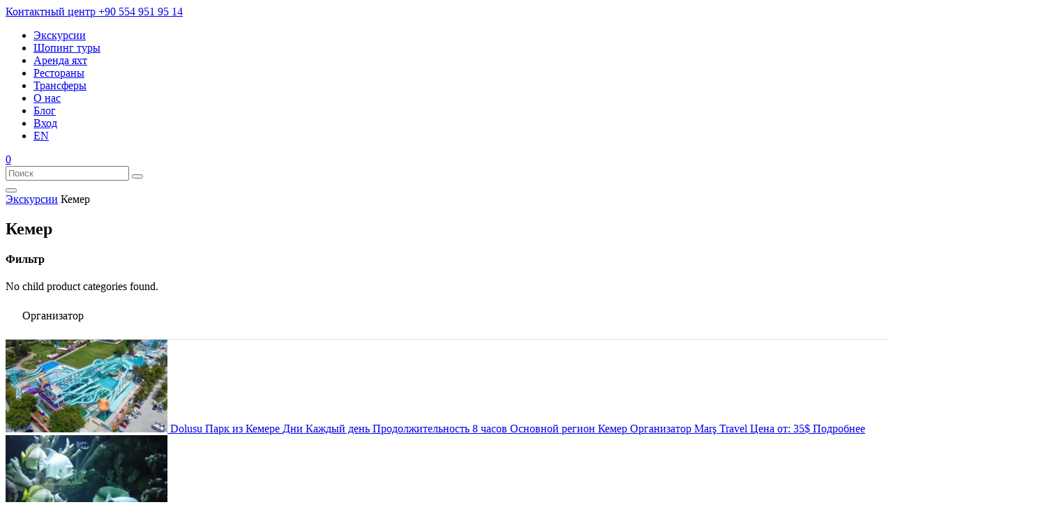

--- FILE ---
content_type: text/html; charset=UTF-8
request_url: https://traveling-store.com/tours/kemer/
body_size: 31582
content:
<!DOCTYPE html>
<html>
<meta name='robots' content='index, follow, max-image-preview:large, max-snippet:-1, max-video-preview:-1' />
	<style>img:is([sizes="auto" i], [sizes^="auto," i]) { contain-intrinsic-size: 3000px 1500px }</style>
	<link rel="alternate" href="https://traveling-store.com/tours/kemer/" hreflang="ru" />
<link rel="alternate" href="https://traveling-store.com/en/tours/kemer/" hreflang="en" />
<meta name="msapplication-TileColor" content="#ffffff">
			  <meta name="msapplication-TileImage" content="images/favicon/ms-icon-144x144.png">
			  <meta name="theme-color" content="#ffffff">
			  <meta name="viewport" content="width=device-width, user-scalable=no, initial-scale=1.0, maximum-scale=1.0, minimum-scale=1.0">
			  <meta http-equiv="X-UA-Compatible" content="ie=edge"><script>window._wca = window._wca || [];</script>

	<!-- This site is optimized with the Yoast SEO Premium plugin v25.0 (Yoast SEO v25.5) - https://yoast.com/wordpress/plugins/seo/ -->
	<title>Кемер -</title>
	<link rel="canonical" href="https://traveling-store.com/tours/kemer/" />
	<meta property="og:locale" content="ru_RU" />
	<meta property="og:locale:alternate" content="en_US" />
	<meta property="og:type" content="article" />
	<meta property="og:title" content="Кемер" />
	<meta property="og:description" content="Экскурсии в Кемере пользуются спросом благодаря разнообразию. В курортном городе имеются развлечения на любой вкус. Ценители активного отдыха могут заказать дайвинг тур или подняться на канатной дороге на гору Тахталы. Если вы предпочитаете тихое времяпрепровождение, то можно погулять по окрестностям Кемера в сопровождении гида. Вы насладитесь великолепными пейзажами и видами на Средиземное море. Мы предлагаем групповые и индивидуальные экскурсии, поэтому каждый найдет подходящий вариант." />
	<meta property="og:url" content="https://traveling-store.com/tours/kemer/" />
	<meta name="twitter:card" content="summary_large_image" />
	<script type="application/ld+json" class="yoast-schema-graph">{"@context":"https://schema.org","@graph":[{"@type":"CollectionPage","@id":"https://traveling-store.com/tours/kemer/","url":"https://traveling-store.com/tours/kemer/","name":"Кемер -","isPartOf":{"@id":"https://traveling-store.com/#website"},"primaryImageOfPage":{"@id":"https://traveling-store.com/tours/kemer/#primaryimage"},"image":{"@id":"https://traveling-store.com/tours/kemer/#primaryimage"},"thumbnailUrl":"https://traveling-store.com/wp-content/uploads/2021/06/3-3-scaled.jpg","breadcrumb":{"@id":"https://traveling-store.com/tours/kemer/#breadcrumb"},"inLanguage":"ru-RU"},{"@type":"ImageObject","inLanguage":"ru-RU","@id":"https://traveling-store.com/tours/kemer/#primaryimage","url":"https://traveling-store.com/wp-content/uploads/2021/06/3-3-scaled.jpg","contentUrl":"https://traveling-store.com/wp-content/uploads/2021/06/3-3-scaled.jpg","width":2560,"height":1472},{"@type":"BreadcrumbList","@id":"https://traveling-store.com/tours/kemer/#breadcrumb","itemListElement":[{"@type":"ListItem","position":1,"name":"Экскурсии","item":"https://traveling-store.com/tours/"},{"@type":"ListItem","position":2,"name":"Кемер"}]},{"@type":"WebSite","@id":"https://traveling-store.com/#website","url":"https://traveling-store.com/","name":"","description":"Traveling Store Магазин Путешествий","potentialAction":[{"@type":"SearchAction","target":{"@type":"EntryPoint","urlTemplate":"https://traveling-store.com/?s={search_term_string}"},"query-input":{"@type":"PropertyValueSpecification","valueRequired":true,"valueName":"search_term_string"}}],"inLanguage":"ru-RU"}]}</script>
	<!-- / Yoast SEO Premium plugin. -->


<link rel='dns-prefetch' href='//www.googletagmanager.com' />
<link rel='dns-prefetch' href='//www.google.com' />
<link rel='dns-prefetch' href='//stats.wp.com' />
<link rel='dns-prefetch' href='//ajax.googleapis.com' />
<link rel="alternate" type="application/rss+xml" title=" &raquo; Лента элемента Кемер таксономии Категория" href="https://traveling-store.com/tours/kemer/feed/" />
<script type="text/javascript">
/* <![CDATA[ */
window._wpemojiSettings = {"baseUrl":"https:\/\/s.w.org\/images\/core\/emoji\/16.0.1\/72x72\/","ext":".png","svgUrl":"https:\/\/s.w.org\/images\/core\/emoji\/16.0.1\/svg\/","svgExt":".svg","source":{"concatemoji":"https:\/\/traveling-store.com\/wp-includes\/js\/wp-emoji-release.min.js?ver=6.8.3"}};
/*! This file is auto-generated */
!function(s,n){var o,i,e;function c(e){try{var t={supportTests:e,timestamp:(new Date).valueOf()};sessionStorage.setItem(o,JSON.stringify(t))}catch(e){}}function p(e,t,n){e.clearRect(0,0,e.canvas.width,e.canvas.height),e.fillText(t,0,0);var t=new Uint32Array(e.getImageData(0,0,e.canvas.width,e.canvas.height).data),a=(e.clearRect(0,0,e.canvas.width,e.canvas.height),e.fillText(n,0,0),new Uint32Array(e.getImageData(0,0,e.canvas.width,e.canvas.height).data));return t.every(function(e,t){return e===a[t]})}function u(e,t){e.clearRect(0,0,e.canvas.width,e.canvas.height),e.fillText(t,0,0);for(var n=e.getImageData(16,16,1,1),a=0;a<n.data.length;a++)if(0!==n.data[a])return!1;return!0}function f(e,t,n,a){switch(t){case"flag":return n(e,"\ud83c\udff3\ufe0f\u200d\u26a7\ufe0f","\ud83c\udff3\ufe0f\u200b\u26a7\ufe0f")?!1:!n(e,"\ud83c\udde8\ud83c\uddf6","\ud83c\udde8\u200b\ud83c\uddf6")&&!n(e,"\ud83c\udff4\udb40\udc67\udb40\udc62\udb40\udc65\udb40\udc6e\udb40\udc67\udb40\udc7f","\ud83c\udff4\u200b\udb40\udc67\u200b\udb40\udc62\u200b\udb40\udc65\u200b\udb40\udc6e\u200b\udb40\udc67\u200b\udb40\udc7f");case"emoji":return!a(e,"\ud83e\udedf")}return!1}function g(e,t,n,a){var r="undefined"!=typeof WorkerGlobalScope&&self instanceof WorkerGlobalScope?new OffscreenCanvas(300,150):s.createElement("canvas"),o=r.getContext("2d",{willReadFrequently:!0}),i=(o.textBaseline="top",o.font="600 32px Arial",{});return e.forEach(function(e){i[e]=t(o,e,n,a)}),i}function t(e){var t=s.createElement("script");t.src=e,t.defer=!0,s.head.appendChild(t)}"undefined"!=typeof Promise&&(o="wpEmojiSettingsSupports",i=["flag","emoji"],n.supports={everything:!0,everythingExceptFlag:!0},e=new Promise(function(e){s.addEventListener("DOMContentLoaded",e,{once:!0})}),new Promise(function(t){var n=function(){try{var e=JSON.parse(sessionStorage.getItem(o));if("object"==typeof e&&"number"==typeof e.timestamp&&(new Date).valueOf()<e.timestamp+604800&&"object"==typeof e.supportTests)return e.supportTests}catch(e){}return null}();if(!n){if("undefined"!=typeof Worker&&"undefined"!=typeof OffscreenCanvas&&"undefined"!=typeof URL&&URL.createObjectURL&&"undefined"!=typeof Blob)try{var e="postMessage("+g.toString()+"("+[JSON.stringify(i),f.toString(),p.toString(),u.toString()].join(",")+"));",a=new Blob([e],{type:"text/javascript"}),r=new Worker(URL.createObjectURL(a),{name:"wpTestEmojiSupports"});return void(r.onmessage=function(e){c(n=e.data),r.terminate(),t(n)})}catch(e){}c(n=g(i,f,p,u))}t(n)}).then(function(e){for(var t in e)n.supports[t]=e[t],n.supports.everything=n.supports.everything&&n.supports[t],"flag"!==t&&(n.supports.everythingExceptFlag=n.supports.everythingExceptFlag&&n.supports[t]);n.supports.everythingExceptFlag=n.supports.everythingExceptFlag&&!n.supports.flag,n.DOMReady=!1,n.readyCallback=function(){n.DOMReady=!0}}).then(function(){return e}).then(function(){var e;n.supports.everything||(n.readyCallback(),(e=n.source||{}).concatemoji?t(e.concatemoji):e.wpemoji&&e.twemoji&&(t(e.twemoji),t(e.wpemoji)))}))}((window,document),window._wpemojiSettings);
/* ]]> */
</script>

<style id='wp-emoji-styles-inline-css' type='text/css'>

	img.wp-smiley, img.emoji {
		display: inline !important;
		border: none !important;
		box-shadow: none !important;
		height: 1em !important;
		width: 1em !important;
		margin: 0 0.07em !important;
		vertical-align: -0.1em !important;
		background: none !important;
		padding: 0 !important;
	}
</style>
<link rel='stylesheet' id='wp-block-library-css' href='https://traveling-store.com/wp-includes/css/dist/block-library/style.min.css?ver=6.8.3'  media='all' />
<style id='classic-theme-styles-inline-css' type='text/css'>
/*! This file is auto-generated */
.wp-block-button__link{color:#fff;background-color:#32373c;border-radius:9999px;box-shadow:none;text-decoration:none;padding:calc(.667em + 2px) calc(1.333em + 2px);font-size:1.125em}.wp-block-file__button{background:#32373c;color:#fff;text-decoration:none}
</style>
<link rel='stylesheet' id='yith-wcan-shortcodes-css' href='https://traveling-store.com/wp-content/plugins/yith-woocommerce-ajax-navigation/assets/css/shortcodes.css?ver=5.3.0'  media='all' />
<style id='yith-wcan-shortcodes-inline-css' type='text/css'>
:root{
	--yith-wcan-filters_colors_titles: #333333;
	--yith-wcan-filters_colors_background: #FFFFFF;
	--yith-wcan-filters_colors_accent: rgb(248,127,39);
	--yith-wcan-filters_colors_accent_r: 248;
	--yith-wcan-filters_colors_accent_g: 127;
	--yith-wcan-filters_colors_accent_b: 39;
	--yith-wcan-color_swatches_border_radius: 5px;
	--yith-wcan-color_swatches_size: 30px;
	--yith-wcan-labels_style_background: #FFFFFF;
	--yith-wcan-labels_style_background_hover: rgb(248,127,39);
	--yith-wcan-labels_style_background_active: rgb(248,127,39);
	--yith-wcan-labels_style_text: #434343;
	--yith-wcan-labels_style_text_hover: #FFFFFF;
	--yith-wcan-labels_style_text_active: #FFFFFF;
	--yith-wcan-anchors_style_text: #434343;
	--yith-wcan-anchors_style_text_hover: rgb(248,127,39);
	--yith-wcan-anchors_style_text_active: rgb(248,127,39);
}
</style>
<style id='global-styles-inline-css' type='text/css'>
:root{--wp--preset--aspect-ratio--square: 1;--wp--preset--aspect-ratio--4-3: 4/3;--wp--preset--aspect-ratio--3-4: 3/4;--wp--preset--aspect-ratio--3-2: 3/2;--wp--preset--aspect-ratio--2-3: 2/3;--wp--preset--aspect-ratio--16-9: 16/9;--wp--preset--aspect-ratio--9-16: 9/16;--wp--preset--color--black: #000000;--wp--preset--color--cyan-bluish-gray: #abb8c3;--wp--preset--color--white: #ffffff;--wp--preset--color--pale-pink: #f78da7;--wp--preset--color--vivid-red: #cf2e2e;--wp--preset--color--luminous-vivid-orange: #ff6900;--wp--preset--color--luminous-vivid-amber: #fcb900;--wp--preset--color--light-green-cyan: #7bdcb5;--wp--preset--color--vivid-green-cyan: #00d084;--wp--preset--color--pale-cyan-blue: #8ed1fc;--wp--preset--color--vivid-cyan-blue: #0693e3;--wp--preset--color--vivid-purple: #9b51e0;--wp--preset--gradient--vivid-cyan-blue-to-vivid-purple: linear-gradient(135deg,rgba(6,147,227,1) 0%,rgb(155,81,224) 100%);--wp--preset--gradient--light-green-cyan-to-vivid-green-cyan: linear-gradient(135deg,rgb(122,220,180) 0%,rgb(0,208,130) 100%);--wp--preset--gradient--luminous-vivid-amber-to-luminous-vivid-orange: linear-gradient(135deg,rgba(252,185,0,1) 0%,rgba(255,105,0,1) 100%);--wp--preset--gradient--luminous-vivid-orange-to-vivid-red: linear-gradient(135deg,rgba(255,105,0,1) 0%,rgb(207,46,46) 100%);--wp--preset--gradient--very-light-gray-to-cyan-bluish-gray: linear-gradient(135deg,rgb(238,238,238) 0%,rgb(169,184,195) 100%);--wp--preset--gradient--cool-to-warm-spectrum: linear-gradient(135deg,rgb(74,234,220) 0%,rgb(151,120,209) 20%,rgb(207,42,186) 40%,rgb(238,44,130) 60%,rgb(251,105,98) 80%,rgb(254,248,76) 100%);--wp--preset--gradient--blush-light-purple: linear-gradient(135deg,rgb(255,206,236) 0%,rgb(152,150,240) 100%);--wp--preset--gradient--blush-bordeaux: linear-gradient(135deg,rgb(254,205,165) 0%,rgb(254,45,45) 50%,rgb(107,0,62) 100%);--wp--preset--gradient--luminous-dusk: linear-gradient(135deg,rgb(255,203,112) 0%,rgb(199,81,192) 50%,rgb(65,88,208) 100%);--wp--preset--gradient--pale-ocean: linear-gradient(135deg,rgb(255,245,203) 0%,rgb(182,227,212) 50%,rgb(51,167,181) 100%);--wp--preset--gradient--electric-grass: linear-gradient(135deg,rgb(202,248,128) 0%,rgb(113,206,126) 100%);--wp--preset--gradient--midnight: linear-gradient(135deg,rgb(2,3,129) 0%,rgb(40,116,252) 100%);--wp--preset--font-size--small: 13px;--wp--preset--font-size--medium: 20px;--wp--preset--font-size--large: 36px;--wp--preset--font-size--x-large: 42px;--wp--preset--spacing--20: 0.44rem;--wp--preset--spacing--30: 0.67rem;--wp--preset--spacing--40: 1rem;--wp--preset--spacing--50: 1.5rem;--wp--preset--spacing--60: 2.25rem;--wp--preset--spacing--70: 3.38rem;--wp--preset--spacing--80: 5.06rem;--wp--preset--shadow--natural: 6px 6px 9px rgba(0, 0, 0, 0.2);--wp--preset--shadow--deep: 12px 12px 50px rgba(0, 0, 0, 0.4);--wp--preset--shadow--sharp: 6px 6px 0px rgba(0, 0, 0, 0.2);--wp--preset--shadow--outlined: 6px 6px 0px -3px rgba(255, 255, 255, 1), 6px 6px rgba(0, 0, 0, 1);--wp--preset--shadow--crisp: 6px 6px 0px rgba(0, 0, 0, 1);}:where(.is-layout-flex){gap: 0.5em;}:where(.is-layout-grid){gap: 0.5em;}body .is-layout-flex{display: flex;}.is-layout-flex{flex-wrap: wrap;align-items: center;}.is-layout-flex > :is(*, div){margin: 0;}body .is-layout-grid{display: grid;}.is-layout-grid > :is(*, div){margin: 0;}:where(.wp-block-columns.is-layout-flex){gap: 2em;}:where(.wp-block-columns.is-layout-grid){gap: 2em;}:where(.wp-block-post-template.is-layout-flex){gap: 1.25em;}:where(.wp-block-post-template.is-layout-grid){gap: 1.25em;}.has-black-color{color: var(--wp--preset--color--black) !important;}.has-cyan-bluish-gray-color{color: var(--wp--preset--color--cyan-bluish-gray) !important;}.has-white-color{color: var(--wp--preset--color--white) !important;}.has-pale-pink-color{color: var(--wp--preset--color--pale-pink) !important;}.has-vivid-red-color{color: var(--wp--preset--color--vivid-red) !important;}.has-luminous-vivid-orange-color{color: var(--wp--preset--color--luminous-vivid-orange) !important;}.has-luminous-vivid-amber-color{color: var(--wp--preset--color--luminous-vivid-amber) !important;}.has-light-green-cyan-color{color: var(--wp--preset--color--light-green-cyan) !important;}.has-vivid-green-cyan-color{color: var(--wp--preset--color--vivid-green-cyan) !important;}.has-pale-cyan-blue-color{color: var(--wp--preset--color--pale-cyan-blue) !important;}.has-vivid-cyan-blue-color{color: var(--wp--preset--color--vivid-cyan-blue) !important;}.has-vivid-purple-color{color: var(--wp--preset--color--vivid-purple) !important;}.has-black-background-color{background-color: var(--wp--preset--color--black) !important;}.has-cyan-bluish-gray-background-color{background-color: var(--wp--preset--color--cyan-bluish-gray) !important;}.has-white-background-color{background-color: var(--wp--preset--color--white) !important;}.has-pale-pink-background-color{background-color: var(--wp--preset--color--pale-pink) !important;}.has-vivid-red-background-color{background-color: var(--wp--preset--color--vivid-red) !important;}.has-luminous-vivid-orange-background-color{background-color: var(--wp--preset--color--luminous-vivid-orange) !important;}.has-luminous-vivid-amber-background-color{background-color: var(--wp--preset--color--luminous-vivid-amber) !important;}.has-light-green-cyan-background-color{background-color: var(--wp--preset--color--light-green-cyan) !important;}.has-vivid-green-cyan-background-color{background-color: var(--wp--preset--color--vivid-green-cyan) !important;}.has-pale-cyan-blue-background-color{background-color: var(--wp--preset--color--pale-cyan-blue) !important;}.has-vivid-cyan-blue-background-color{background-color: var(--wp--preset--color--vivid-cyan-blue) !important;}.has-vivid-purple-background-color{background-color: var(--wp--preset--color--vivid-purple) !important;}.has-black-border-color{border-color: var(--wp--preset--color--black) !important;}.has-cyan-bluish-gray-border-color{border-color: var(--wp--preset--color--cyan-bluish-gray) !important;}.has-white-border-color{border-color: var(--wp--preset--color--white) !important;}.has-pale-pink-border-color{border-color: var(--wp--preset--color--pale-pink) !important;}.has-vivid-red-border-color{border-color: var(--wp--preset--color--vivid-red) !important;}.has-luminous-vivid-orange-border-color{border-color: var(--wp--preset--color--luminous-vivid-orange) !important;}.has-luminous-vivid-amber-border-color{border-color: var(--wp--preset--color--luminous-vivid-amber) !important;}.has-light-green-cyan-border-color{border-color: var(--wp--preset--color--light-green-cyan) !important;}.has-vivid-green-cyan-border-color{border-color: var(--wp--preset--color--vivid-green-cyan) !important;}.has-pale-cyan-blue-border-color{border-color: var(--wp--preset--color--pale-cyan-blue) !important;}.has-vivid-cyan-blue-border-color{border-color: var(--wp--preset--color--vivid-cyan-blue) !important;}.has-vivid-purple-border-color{border-color: var(--wp--preset--color--vivid-purple) !important;}.has-vivid-cyan-blue-to-vivid-purple-gradient-background{background: var(--wp--preset--gradient--vivid-cyan-blue-to-vivid-purple) !important;}.has-light-green-cyan-to-vivid-green-cyan-gradient-background{background: var(--wp--preset--gradient--light-green-cyan-to-vivid-green-cyan) !important;}.has-luminous-vivid-amber-to-luminous-vivid-orange-gradient-background{background: var(--wp--preset--gradient--luminous-vivid-amber-to-luminous-vivid-orange) !important;}.has-luminous-vivid-orange-to-vivid-red-gradient-background{background: var(--wp--preset--gradient--luminous-vivid-orange-to-vivid-red) !important;}.has-very-light-gray-to-cyan-bluish-gray-gradient-background{background: var(--wp--preset--gradient--very-light-gray-to-cyan-bluish-gray) !important;}.has-cool-to-warm-spectrum-gradient-background{background: var(--wp--preset--gradient--cool-to-warm-spectrum) !important;}.has-blush-light-purple-gradient-background{background: var(--wp--preset--gradient--blush-light-purple) !important;}.has-blush-bordeaux-gradient-background{background: var(--wp--preset--gradient--blush-bordeaux) !important;}.has-luminous-dusk-gradient-background{background: var(--wp--preset--gradient--luminous-dusk) !important;}.has-pale-ocean-gradient-background{background: var(--wp--preset--gradient--pale-ocean) !important;}.has-electric-grass-gradient-background{background: var(--wp--preset--gradient--electric-grass) !important;}.has-midnight-gradient-background{background: var(--wp--preset--gradient--midnight) !important;}.has-small-font-size{font-size: var(--wp--preset--font-size--small) !important;}.has-medium-font-size{font-size: var(--wp--preset--font-size--medium) !important;}.has-large-font-size{font-size: var(--wp--preset--font-size--large) !important;}.has-x-large-font-size{font-size: var(--wp--preset--font-size--x-large) !important;}
:where(.wp-block-post-template.is-layout-flex){gap: 1.25em;}:where(.wp-block-post-template.is-layout-grid){gap: 1.25em;}
:where(.wp-block-columns.is-layout-flex){gap: 2em;}:where(.wp-block-columns.is-layout-grid){gap: 2em;}
:root :where(.wp-block-pullquote){font-size: 1.5em;line-height: 1.6;}
</style>
<link rel='stylesheet' id='contact-form-7-css' href='https://traveling-store.com/wp-content/plugins/contact-form-7/includes/css/styles.css?ver=6.1'  media='all' />
<style id='contact-form-7-inline-css' type='text/css'>
.wpcf7 .wpcf7-recaptcha iframe {margin-bottom: 0;}.wpcf7 .wpcf7-recaptcha[data-align="center"] > div {margin: 0 auto;}.wpcf7 .wpcf7-recaptcha[data-align="right"] > div {margin: 0 0 0 auto;}
</style>
<link rel='stylesheet' id='woocommerce-layout-css' href='https://traveling-store.com/wp-content/plugins/woocommerce/assets/css/woocommerce-layout.css?ver=10.4.3'  media='all' />
<style id='woocommerce-layout-inline-css' type='text/css'>

	.infinite-scroll .woocommerce-pagination {
		display: none;
	}
</style>
<link rel='stylesheet' id='woocommerce-smallscreen-css' href='https://traveling-store.com/wp-content/plugins/woocommerce/assets/css/woocommerce-smallscreen.css?ver=10.4.3'  media='only screen and (max-width: 768px)' />
<link rel='stylesheet' id='woocommerce-general-css' href='https://traveling-store.com/wp-content/plugins/woocommerce/assets/css/woocommerce.css?ver=10.4.3'  media='all' />
<style id='woocommerce-inline-inline-css' type='text/css'>
.woocommerce form .form-row .required { visibility: visible; }
</style>
<link rel='stylesheet' id='jquery-ui-style-css' href='//ajax.googleapis.com/ajax/libs/jqueryui/1.13.3/themes/smoothness/jquery-ui.min.css?ver=6.8.3'  media='all' />
<link rel='stylesheet' id='wc-bookings-styles-css' href='https://traveling-store.com/wp-content/plugins/woocommerce-bookings/dist/css/frontend.css?ver=1.15.12'  media='all' />
<link rel='stylesheet' id='traveling-store-animations-css' href='https://traveling-store.com/wp-content/themes/traveling-store/assets/css/libs/animations.css?ver=6.8.3'  media='all' />
<link rel='stylesheet' id='traveling-store-mfp-popup-css' href='https://traveling-store.com/wp-content/themes/traveling-store/assets/css/libs/mfp-popup.css?ver=6.8.3'  media='all' />
<link rel='stylesheet' id='traveling-store-swiper-css' href='https://traveling-store.com/wp-content/themes/traveling-store/assets/css/libs/swiper.min.css?ver=6.8.3'  media='all' />
<link rel='stylesheet' id='traveling-store-jquery-ui-css' href='https://traveling-store.com/wp-content/themes/traveling-store/assets/css/libs/jquery-ui.min.css?ver=6.8.3'  media='all' />
<link rel='stylesheet' id='traveling-store-style-css' href='https://traveling-store.com/wp-content/themes/traveling-store/style.css?ver=1.001'  media='all' />
<script type="text/javascript" id="woocommerce-google-analytics-integration-gtag-js-after">
/* <![CDATA[ */
/* Google Analytics for WooCommerce (gtag.js) */
					window.dataLayer = window.dataLayer || [];
					function gtag(){dataLayer.push(arguments);}
					// Set up default consent state.
					for ( const mode of [{"analytics_storage":"denied","ad_storage":"denied","ad_user_data":"denied","ad_personalization":"denied","region":["AT","BE","BG","HR","CY","CZ","DK","EE","FI","FR","DE","GR","HU","IS","IE","IT","LV","LI","LT","LU","MT","NL","NO","PL","PT","RO","SK","SI","ES","SE","GB","CH"]}] || [] ) {
						gtag( "consent", "default", { "wait_for_update": 500, ...mode } );
					}
					gtag("js", new Date());
					gtag("set", "developer_id.dOGY3NW", true);
					gtag("config", "G-7FNT85DCSB", {"track_404":true,"allow_google_signals":true,"logged_in":false,"linker":{"domains":["traveling-store.com"],"allow_incoming":false},"custom_map":{"dimension1":"logged_in"}});
/* ]]> */
</script>
<script  src="https://traveling-store.com/wp-content/themes/traveling-store/assets/js/libs/jquery-3.4.1.min.js?ver=3.4.1" id="jquery-js"></script>
<script  src="https://traveling-store.com/wp-content/plugins/recaptcha-woo/js/rcfwc.js?ver=1.0" id="rcfwc-js-js" defer="defer" data-wp-strategy="defer"></script>
<script  src="https://www.google.com/recaptcha/api.js?explicit&amp;hl=ru_RU" id="recaptcha-js" defer="defer" data-wp-strategy="defer"></script>
<script  src="https://traveling-store.com/wp-content/plugins/woocommerce/assets/js/jquery-blockui/jquery.blockUI.min.js?ver=2.7.0-wc.10.4.3" id="wc-jquery-blockui-js" defer="defer" data-wp-strategy="defer"></script>
<script type="text/javascript" id="wc-add-to-cart-js-extra">
/* <![CDATA[ */
var wc_add_to_cart_params = {"ajax_url":"\/wp-admin\/admin-ajax.php","wc_ajax_url":"\/?wc-ajax=%%endpoint%%","i18n_view_cart":"\u041f\u0440\u043e\u0441\u043c\u043e\u0442\u0440 \u043a\u043e\u0440\u0437\u0438\u043d\u044b","cart_url":"https:\/\/traveling-store.com\/cart\/","is_cart":"","cart_redirect_after_add":"no"};
/* ]]> */
</script>
<script  src="https://traveling-store.com/wp-content/plugins/woocommerce/assets/js/frontend/add-to-cart.min.js?ver=10.4.3" id="wc-add-to-cart-js" defer="defer" data-wp-strategy="defer"></script>
<script  src="https://traveling-store.com/wp-content/plugins/woocommerce/assets/js/js-cookie/js.cookie.min.js?ver=2.1.4-wc.10.4.3" id="wc-js-cookie-js" defer="defer" data-wp-strategy="defer"></script>
<script type="text/javascript" id="woocommerce-js-extra">
/* <![CDATA[ */
var woocommerce_params = {"ajax_url":"\/wp-admin\/admin-ajax.php","wc_ajax_url":"\/?wc-ajax=%%endpoint%%","i18n_password_show":"\u041f\u043e\u043a\u0430\u0437\u0430\u0442\u044c \u043f\u0430\u0440\u043e\u043b\u044c","i18n_password_hide":"\u0421\u043a\u0440\u044b\u0442\u044c \u043f\u0430\u0440\u043e\u043b\u044c"};
/* ]]> */
</script>
<script  src="https://traveling-store.com/wp-content/plugins/woocommerce/assets/js/frontend/woocommerce.min.js?ver=10.4.3" id="woocommerce-js" defer="defer" data-wp-strategy="defer"></script>
<script  src="https://stats.wp.com/s-202605.js" id="woocommerce-analytics-js" defer="defer" data-wp-strategy="defer"></script>
<link rel="https://api.w.org/" href="https://traveling-store.com/wp-json/" /><link rel="alternate" title="JSON" type="application/json" href="https://traveling-store.com/wp-json/wp/v2/product_cat/1306" /><link rel="EditURI" type="application/rsd+xml" title="RSD" href="https://traveling-store.com/xmlrpc.php?rsd" />
<meta name="generator" content="WordPress 6.8.3" />
<meta name="generator" content="WooCommerce 10.4.3" />
	<style>img#wpstats{display:none}</style>
			<noscript><style>.woocommerce-product-gallery{ opacity: 1 !important; }</style></noscript>
				<script  type="text/javascript">
				!function(f,b,e,v,n,t,s){if(f.fbq)return;n=f.fbq=function(){n.callMethod?
					n.callMethod.apply(n,arguments):n.queue.push(arguments)};if(!f._fbq)f._fbq=n;
					n.push=n;n.loaded=!0;n.version='2.0';n.queue=[];t=b.createElement(e);t.async=!0;
					t.src=v;s=b.getElementsByTagName(e)[0];s.parentNode.insertBefore(t,s)}(window,
					document,'script','https://connect.facebook.net/en_US/fbevents.js');
			</script>
			<!-- WooCommerce Facebook Integration Begin -->
			<script  type="text/javascript">

				fbq('init', '377642857270371', {}, {
    "agent": "woocommerce-10.4.3-3.5.4"
});

				document.addEventListener( 'DOMContentLoaded', function() {
					// Insert placeholder for events injected when a product is added to the cart through AJAX.
					document.body.insertAdjacentHTML( 'beforeend', '<div class=\"wc-facebook-pixel-event-placeholder\"></div>' );
				}, false );

			</script>
			<!-- WooCommerce Facebook Integration End -->
			<link rel="icon" href="https://traveling-store.com/wp-content/uploads/2020/08/cropped-IMG_1782-1-32x32.jpg" sizes="32x32" />
<link rel="icon" href="https://traveling-store.com/wp-content/uploads/2020/08/cropped-IMG_1782-1-192x192.jpg" sizes="192x192" />
<link rel="apple-touch-icon" href="https://traveling-store.com/wp-content/uploads/2020/08/cropped-IMG_1782-1-180x180.jpg" />
<meta name="msapplication-TileImage" content="https://traveling-store.com/wp-content/uploads/2020/08/cropped-IMG_1782-1-270x270.jpg" />
		<style type="text/css" id="wp-custom-css">
			/* 
** Contact Form 7 Styles 
*/

.wpcf7-form input[type="text"], 
.wpcf7-form input[type="email"], 
.wpcf7-form input[type="url"], 
.wpcf7-form input[type="password"], 
.wpcf7-form input[type="search"], 
.wpcf7-form input[type="number"], 
.wpcf7-form input[type="tel"], 
.wpcf7-form textarea {
    color: #1f252b;
    width: 100%;
    padding: 12px 16px;
    border-radius: 0;
    border: 1px;
		border-style:solid;
  	border-color:#e8e8e8 ;
		
		
		
}

.wpcf7-form p {
    margin: 0 0 28px;
		margin-left:55px;
		margin-right:55px;

}

.wpcf7-text:focus, 
.wpcf7-textarea:focus {
    outline: 1px solid #F87F27;
    outline-offset: 0;
		transition:all 0.1s ease 0s
}
.wpcf7-number:focus, 
.wpcf7-numberarea:focus {
    outline: 1px solid #F87F27;
    outline-offset: 0;
		transition:all 0.1s ease 0s
}

div.wpcf7-mail-sent-ok {
    border: 0;
    background: #5471de;
    color: #fff;
    padding: 18px;
}

div.wpcf7-acceptance-missing,
div.wpcf7-validation-errors {
    border: 0;
    background: #f9443b;
    color: #fff;
    padding: 18px;
}

span.wpcf7-not-valid-tip {
    color: #f9443b;
}
.wpcf7-response-output{
	font-size: 14px;
	color: #000000;
	
}
.wpcf7 form.invalid .wpcf7-response-output, 
.wpcf7 form.sent .wpcf7-response-output{
	margin-left:55px;
	margin-right:55px;
	padding:10px;
}

#little{
	
	width:45%;
	float:left;	
	
	
}
#little1{
	
	width:45%;
	float:right;
	margin-top:-48px
}	
#little2{
	
	width:45%;
	float:right;
	margin-top:-40px
}	
#quiz {
	width:97px;
	margin-left:15px;
	
}
#quiz:focus{
	  outline: 1px solid #F87F27;	
    outline-offset: 0;
}
.wpcf7 .wpcf7-recaptcha[data-align="center"] > div{
		margin-left:55px;
		margin-bottom:25px;
}
@media only screen and (max-width:768px){
	#little{
		width:100%;
	}
	#little1{
		width:100%;
		margin-bottom:45px;
		margin-top:45px;
	}
	#little2{
		width:100%;
		margin-bottom:45px;
		margin-top:45px;
	}
}

/* 
** Button Styles 
*/
@media not all and (min-resolution:.001dpcm)
{ @supports (-webkit-appearance:none) {

    .safari_only { 

        width:150px;
				height:60px;

    }
}}
.wpcf7-form .button {
		border-radius:0px;
    background-color: #F87F27;
    border: 0;
    color: #fff;
		padding:15px 42px;
    font-weight: 700;
    text-align: center;
    text-transform: uppercase;
    margin-bottom: 15px;
    width: auto;
    letter-spacing: 2px;
    font-size: 14px;
		border: 1px;
		border-style:solid;
  	border-color:#F87F27;
		width:151px;
		height:52px;
		transition:all 0.3s ease 0s;


		
}

.wpcf7-form .button:hover {
		background-color: #fff;
    color: #F87F27;
}
/*COUPONS*/

#coupon_code {
    box-sizing: border-box;
    border: 1px solid #e7e7e7;
    padding: 6px 6px 5px;
    margin: 0 11px 12px 0;
    outline: 0;
		width:56%;
	  height:48px;
		font-size:11px;
		color:#333;
		font-family: "San Francisco Pro Display Bold";
		text-transform: uppercase;		
}
.button1{
	height:48px;
	background-color:#f87f27;
	border: 0px ;
	font-size:11px;
	color:#fff;
	font-family: "San Francisco Pro Display Bold";
	text-transform: uppercase;
  text-align: center;
	cursor: pointer;
	width: 40%;
	}
.woocommerce-error{
		font-size:11px;
		color:#333;
		font-family: "San Francisco Pro Display Bold";

}
.woocommerce-message{
		font-size:11px;
		color:#333;
		font-family: "San Francisco Pro Display Bold";
}



/*ACCOUNT*/
.woocommerce-MyAccount-navigation-link a {
margin-top:15px;
font-size: 14px;
float: left;
max-width:100%;
width:100%;
background-color:#f87f27;
color:#fff;
padding: 10px 10px;
font-weight: 700;
text-align: center;
}


.woocommerce-MyAccount-navigation{
	float: left;
	width:240px;
	background: #fff;
  -moz-box-shadow: 0px 0px 30px rgba(0, 0, 0, 0.08);
  -webkit-box-shadow: 0px 0px 30px rgb(0 0 0 / 8%);
  box-shadow: 0px 0px 30px rgb(0 0 0 / 8%);
	padding: 25px;
	margin-left:100px;
	margin-bottom:100px;
}


.woocommerce-MyAccount-navigation-link.is-active a:before {
background-color: #cdcdcd;
opacity:0.25;
	

}
.woocommerce-account .button {
font-size: 90%;
margin-right: 5px;
border-radius: 0px;
padding: 5px 10px;
background-color: #1f89e5;
border: 0px;

	
}
.woocommerce-MyAccount-navigation-link {
width:100%;
float: left;


}

/*.woocommerce-MyAccount-navigation-link:before{
font-family: FontAwesome;
margin:5px 5px 0px 0px;
float:left;
padding: 5px px 5px 5px;
background-color:#f5f5f5;
border-right:1px solid #cdcdcd;
width:30px;
height:30px;
}*/

.woocommerce-MyAccount-content{
	float: right;
  width: 60%;
	background: #fff;
  -moz-box-shadow: 0px 0px 30px rgba(0, 0, 0, 0.08);
  -webkit-box-shadow: 0px 0px 30px rgb(0 0 0 / 8%);
  box-shadow: 0px 0px 30px rgb(0 0 0 / 8%);
	padding: 24px;
	margin-right:100px;
	margin-bottom:100px;
	
}
.input-text{
		appearance: none;
    -webkit-appearance: none;
    height: 48px;
    width: 100%;
    line-height: 48px;
    border: 1px solid #E7E7E7;
    padding: 0 16px;
    font-size: 14px;
    color: #333333;
    border-radius: 0;
}
.woocommerce button.button {
		border-radius: 0px;
    background-color: #F87F27;
    border: 0;
    color: #fff;
    padding: 15px 10px;
    font-weight: 700;
    text-align: center;
    text-transform: uppercase;
    margin-top: 15px;
	  margin-bottom:15px;
    width: auto;
    letter-spacing: 2px;
    font-size: 10px;
    border: 1px;
    border-style: solid;
    border-color: #F87F27;

}
.woocommerce button.button:hover{
	  background-color: #fff;
    color: #f87f27;
}
.shop_table .my_account_bookings{
	border-radius:0;
}
.woocommerce table.shop_table td{
	  font-size: 14px;
    color: #333333;
}
.woocommerce table.shop_table th{
		 font-size: 14px;
    color: #333333;
}
.woocommerce a.button{
		border-radius: 0px;
    background-color: #F87F27;
    border: 0;
    color: #fff;
    padding: 10px 10px;
    font-weight: 700;
    text-align: center;
    text-transform: uppercase;
    margin-top: 15px;
    width: auto;
    letter-spacing: 2px;
    font-size: 10px;
    border: 1px;
    border-style: solid;
    border-color: #F87F27;
		margin-right:10px;
		margin-bottom:10px
}
.woocommerce a.button:hover{
		background-color: #fff;
    color: #f87f27;
		transition:all 0.3s ease 0s;
}
.woocommerce .col2-set .col-1{
	margin-left:50px;
	width:45%;
}
.woocommerce .col2-set .col-2{
	margin-right:50px;
	width:45%;
}
.woocommerce form.login, .woocommerce form.register{
	margin-top:15px;
}
.show-password-input{
	margin-top:5px;
}


@media only screen and (max-width:768px){
.woocommerce .col2-set .col-1{
	margin-left:20px;
	margin-right:20px;
	width:90%;
	margin-bottom:20px;
	}
.woocommerce .col2-set .col-2{
	margin-right:20px;
	margin-left:20px;
	width:90%;
	margin-top:20px;
	}
	
	.woocommerce-MyAccount-navigation{
	width:80%;
	margin-bottom:50px;
	margin-left:10%
	}

	.woocommerce-MyAccount-content{
		width:80%;
    margin-bottom: 100px;
    margin-left: 10%;
		float:left;
		
	}
	.woocommerce-button.button.view{
		float: left;
    margin-top: 30px;
    margin-left: -20px;
	}
	.woocommerce-button.button.invoice{
		    float: right;
    margin-top: 30px;
}
	.woocommerce-orders-table__cell.woocommerce-orders-table__cell-order-actions{
		height:90px;
	}
	}
	
	
}


.woocommerce .woocommerce-form-login .woocommerce-form-login__rememberme {
    display: inline-block;
    margin-top: 23px;
		margin-left: 10px;}

.woocommerce table.shop_table{
	margin: 10px 1px 10px 0;
	border-radius: 0px;
}

.woocommerce .woocommerce-customer-details address
{
	font-size: 14px;
  line-height: 20px;
  color: #333333;
  font-family: "San Francisco Pro Display Regular";
	border-radius:0px;
	margin-top:20px;
	
}
.wc-booking-summary-actions{
	font-size: 14px;
  line-height: 20px;
  color: #333333;
    font-family: "San Francisco Pro Display Regular";
	border-radius:0px;
	margin-top:15px;
}
.woocommerce .woocommerce-order-details :last-child{
	margin-bottom:10px;
}
.woocommerce-order-details__title{
	margin-top:10px;
}


.woocommerce-button .button .woocommerce-form-login__submit
.woocommerce-form__label .woocommerce-form__label-for-checkbox .woocommerce-form-login__rememberme .lost_password{
		border-radius: 0px;
    background-color: #F87F27;
    border: 0;
    color: #fff;
    padding: 10px 10px;
    font-weight: 700;
    text-align: center;
    text-transform: uppercase;
    margin-top: 15px;
    width: auto;
    letter-spacing: 2px;
    font-size: 10px;
    border: 1px;
    border-style: solid;
    border-color: #F87F27;
		margin-right:10px;
		margin-bottom:10px
}

/*
.woocommerce-MyAccount-navigation-link--dashboard:before{
content:url("https://img.icons8.com/ios-glyphs/20/000000/control-panel.png");
z-index:10;
}
.woocommerce-MyAccount-navigation-link--orders:before{
content:url("https://img.icons8.com/material-outlined/20/000000/purchase-order.png");
}
.woocommerce-MyAccount-navigation-link--downloads:before{
content:"\f019";
}
.woocommerce-MyAccount-navigation-link--edit-address:before{
content:"\f07a";
}
.woocommerce-MyAccount-navigation-link--payment-methods:before{
content:"\f283";
}
.woocommerce-MyAccount-navigation-link--edit-account:before{
content:url('https://img.icons8.com/small/20/000000/user-male-circle.png');
}
.woocommerce-MyAccount-navigation-link--appointments:before{
content:"\f073";
}
.woocommerce-MyAccount-navigation-link--customer-logout:before{
content:url("https://img.icons8.com/small/20/000000/exit.png");
}
.woocommerce-MyAccount-navigation-link--bookings:before{
content:url("https://img.icons8.com/small/20/000000/reservation-2.png");

}
*/


.yith-wcan-filters .yith-wcan-filter h4 {
    cursor: pointer;
    position: relative;
    font-size: 16px;
    border-bottom: 1px solid #ccc;
    padding-bottom: 15px;
}




body > div.wrapper.innerPageHeader > section > div > form.checkout_coupon.woocommerce-form-coupon {
	width:35%;
	padding:15px 0;
}
@media (max-width: 768px) {
	body > div.wrapper.innerPageHeader > section > div > form.checkout_coupon.woocommerce-form-coupon {
	width:100%;
	padding:15px 0;
}
}




form.woocommerce-form.woocommerce-form-login.login {
    display: flex!important;
    margin: 30px 25%;
    font-size: 14px;
    flex-wrap: wrap;
    flex-direction: column;
    align-items: stretch;
}
form.woocommerce-form.woocommerce-form-login.login > p.form-row.form-row-first {
	padding-bottom:20px;
}
form.woocommerce-form.woocommerce-form-login.login > p.form-row.form-row-last {
	padding-bottom:20px;
}
form.woocommerce-form.woocommerce-form-login.login > p {
	padding-bottom: 20px;
    text-align: center;
}


form.woocommerce-form.woocommerce-form-login.login > p > button {
	    background: #F87F27;
    height: 48px;
    line-height: 49px;
    padding: 0px 50px;
    width: 100%;
    font-family: "San Francisco Pro Display Bold";
    font-size: 11px;
    text-transform: uppercase;
    text-align: center;
    color: #fff;
    cursor: pointer;
    margin: 20px 0 16px;
    border: 0;
}
form.woocommerce-form.woocommerce-form-login.login > p.lost_password {
	margin-bottom:20px;
}
form.woocommerce-form.woocommerce-form-login.login > p:nth-child(7) > label {
	    display: flex;
    justify-content: flex-start;
    flex-direction: row;
}

form.woocommerce-form.woocommerce-form-login.login > p:nth-child(7) > label > span {
	margin-left:10px;
}

@media (max-width: 768px) {
form.woocommerce-form.woocommerce-form-login.login {
		margin:20px;
	}
}








/* Стили для блока фильтрации */
.filter-section {
    border: 1px solid #ccc;
    margin-bottom: 20px;
    padding: 15px;
}

.filter-section h3 {
    font-size: 18px;
    margin-top: 0;
    border-bottom: 1px solid #ddd;
    padding-bottom: 10px;
}

.filter-section ul {
    list-style-type: none;
    padding-left: 0;
}

.filter-section ul li {
    margin-bottom: 5px;
	font-size: 14px;
}

.filter-section ul li a {
    color: #333;
    text-decoration: none;
    padding: 5px 10px;
    display: inline-block;
    transition: background-color 0.3s;
}

.filter-section ul li a:hover {
    background-color: #f5f5f5;
    border-radius: 4px;
}

/* Стиль для активного фильтра */
.filter-section ul li a.active {
    background-color: #e5e5e5;
    font-weight: bold;
}
#ajax_filter_form {
	font-size:14px;
}
#products {
font-size: 14px;
}




.yith-wcan-filters .yith-wcan-filter .filter-title {
	display:none;
}
	.yith-wcan-filters {
    font-size: 14px;
    padding: 0px 30px 20px!important;
}
.h5-mob {
		display: flex;
    flex-direction: row;
    align-items: center;
    padding: 24px;
    color: #000;
    font-size: 16px;
    font-family: "San Francisco Pro Display Medium";
    border-bottom: 1px solid rgba(0, 0, 0, 0.1);
}
@media (min-width:720px) {
	.hidden {
		display:none;
	}
}
@media (max-width:720px) {

	.h5-mob { 
	padding:24px;
	}
}		</style>
		<head>
<!-- Google Tag Manager -->
<script>(function(w,d,s,l,i){w[l]=w[l]||[];w[l].push({'gtm.start':
new Date().getTime(),event:'gtm.js'});var f=d.getElementsByTagName(s)[0],
j=d.createElement(s),dl=l!='dataLayer'?'&l='+l:'';j.async=true;j.src=
'https://www.googletagmanager.com/gtm.js?id='+i+dl;f.parentNode.insertBefore(j,f);
})(window,document,'script','dataLayer','GTM-MXPVX55');</script>
<!-- End Google Tag Manager -->
</head>

<body>
    
<!-- Google Tag Manager (noscript) -->
<noscript><iframe src="https://www.googletagmanager.com/ns.html?id=GTM-MXPVX55"
height="0" width="0" style="display:none;visibility:hidden"></iframe></noscript>
<!-- End Google Tag Manager (noscript) -->
<div class="wrapper innerPageHeader">

    
<header class="header">
    <div class="content">
        <div class="headerInnerWrap">

            <a href="#" class="hamburgerWrap">
                <span class="line"></span>
                <span class="line"></span>
                <span class="line"></span>
            </a>

            <div class="leftSide">
                <a href="https://traveling-store.com" class="LogoBlockWrapper">
                <span class="LogoBlock">
                <a href="tel:905549519514" class="cellPhoneBlock">
                    <span class="cellPhoneIcon"></span>
                    <span class="cellPhoneInfo">
                        <span class="cellPhoneLabel">
                           Контактный центр                        </span>
                        <span class="cellPhoneNumber">+90 554 951 95 14</span>
                    </span>
                </a>
            </div>

            <div class="rightSide">

	            <ul id="menu-header-navigation" class="menu"><li id="menu-item-14427" class="menu-item menu-item-type-taxonomy menu-item-object-product_cat current-product_cat-ancestor menu-item-14427"><a href="https://traveling-store.com/tours/">Экскурсии</a></li>
<li id="menu-item-7623" class="menu-item menu-item-type-post_type menu-item-object-page menu-item-7623"><a href="https://traveling-store.com/shopping/">Шопинг туры</a></li>
<li id="menu-item-15170" class="menu-item menu-item-type-taxonomy menu-item-object-product_cat menu-item-15170"><a href="https://traveling-store.com/yacht-rental/">Аренда яхт</a></li>
<li id="menu-item-7622" class="menu-item menu-item-type-post_type menu-item-object-page menu-item-7622"><a href="https://traveling-store.com/restaurants/">Рестораны</a></li>
<li id="menu-item-15169" class="menu-item menu-item-type-post_type menu-item-object-page menu-item-15169"><a href="https://traveling-store.com/transfer/">Трансферы</a></li>
<li id="menu-item-140" class="menu-item menu-item-type-post_type menu-item-object-page menu-item-140"><a href="https://traveling-store.com/aboutus/">О нас</a></li>
<li id="menu-item-12939" class="menu-item menu-item-type-post_type menu-item-object-page menu-item-12939"><a href="https://traveling-store.com/blog/">Блог</a></li>
<li id="menu-item-9541" class="menu-item menu-item-type-post_type menu-item-object-page menu-item-9541"><a href="https://traveling-store.com/account/">Вход</a></li>
<li id="menu-item-11258-en" class="lang-item lang-item-322 lang-item-en lang-item-first menu-item menu-item-type-custom menu-item-object-custom menu-item-11258-en"><a href="https://traveling-store.com/en/tours/kemer/" hreflang="en-US" lang="en-US">EN</a></li>
</ul>
               <!-- <div class="selectWrapper">
                    <div class="nice-select" tabindex="0">
                        <span class="current"><!?= strtoupper($currentLanguage) ?></span>
                        <ul class="list">
                            <!?php
                            foreach ($options as $langShort => $option) {
                                echo '<li class="option selected"><a href="' . get_translate_link_by_language($langShort) . '">' . strtoupper($langShort) . '</a></li>';
                            }
                            ?>
                        </ul>
                    </div>
                </div>-->








                <a href="https://traveling-store.com/cart/" class="basketIconWrapper" target="_self">
                    <span class="basketIcon">
                        <span class="productsInBasketTag">
                            0                        </span>
                    </span>
                </a>

                <div class="overlay" onload="setFocus()">
                    <div class="searchModal" id="searchForm">
                        <div class="searchInput">
                            <form action="/search" method="post">
                                <input type="text" name="term" class="searchText" id="searchText" placeholder="Поиск" maxlength="100">
                                <button type="submit" class="searchIconGrey"></button>
                            </form>
                        </div>
                    </div>
                </div>

                <button type="button" class="searchIconWrapper" data-modal="search"></button>
            </div>

            <div class="headerBottomLine"></div>

        </div>
    </div>
    <script src="https://code.jquery.com/jquery-1.11.0.min.js"></script>
    <script src="https://code.jquery.com/jquery-migrate-1.2.1.min.js"></script>
    <script src="https://traveling-store.com/wp-content/themes/traveling-store/assets/js/search.js"></script>
</header>

 <section class="catalogSection">
    <div class="content">
        
        <div class="titleWrap innerPageTitleWrap">
            	<div class="innerPageBreadCrumbs">
			<span><span><a href="https://traveling-store.com/tours/">Экскурсии</a></span>  <span class="breadcrumb_last" aria-current="page">Кемер</span></span>     	</div>
	
            <h1 class="H1" data-category-slug="kemer">
                Кемер            </h1>
        </div>
        <div class="catalogSectionRow">
            

<div class="catalogSideBarWrap">
	

	

	

	
		<!-- category -->
	
		
	<div class="sideBarBlock" > 
       <h4 class="mob-filter">
       <div class="h5">Фильтр</div>
       </h4>
		

		
		<div class="shortcode-content">

			
				No child product categories found.			
			
			<div class="h5-mob">Организатор</div>
				    
	
		
		</div>
		
	
			
		
		
	 </div>
	
			

<!-- category end--->

			
	
		
		
<script>
	jQuery(document).ready(function($) {
    $('.mob-filter').click(function() {
        $(this).siblings('.shortcode-content').slideToggle();
    });
});
	</script>
	 
</div>            <div id="posts-container" class="cardsRow">
                <script> var initQs={product_cat:"kemer"}</script>
	

<a href="https://traveling-store.com/tours/kemer/dolusu-park/" class="card" target="_self" id="product-10423"
   data-id="10423">

	<span class="cardHead">
		<span class="cardPic">
			<img width="232" height="133" src="https://traveling-store.com/wp-content/webp-express/webp-images/uploads/2021/06/3-3-scaled.jpg.webp" class="attachment-232x160 size-232x160 wp-post-image" alt="Dolusu Парк из Кемере" titlle="Dolusu Парк из Кемере - Traveling Store" decoding="async" srcset="https://traveling-store.com/wp-content/webp-express/webp-images/uploads/2021/06/3-3-scaled.jpg.webp 2560w,  https://traveling-store.com/wp-content/webp-express/webp-images/uploads/2021/06/3-3-scaled-1764x1014.jpg.webp 1764w,  https://traveling-store.com/wp-content/webp-express/webp-images/uploads/2021/06/3-3-300x172.jpg.webp 300w,  https://traveling-store.com/wp-content/webp-express/webp-images/uploads/2021/06/3-3-1024x589.jpg.webp 1024w,  https://traveling-store.com/wp-content/webp-express/webp-images/uploads/2021/06/3-3-768x442.jpg.webp 768w,  https://traveling-store.com/wp-content/webp-express/webp-images/uploads/2021/06/3-3-1536x883.jpg.webp 1536w,  https://traveling-store.com/wp-content/webp-express/webp-images/uploads/2021/06/3-3-2048x1178.jpg.webp 2048w,  https://traveling-store.com/wp-content/webp-express/webp-images/uploads/2021/06/3-3-600x345.jpg.webp 600w" sizes="(max-width: 232px) 100vw, 232px" />		</span>
		<span class="cardName h5">Dolusu Парк из Кемере</span>
	</span>

    <span class="cardInfo">

        
            <span class="productInfoRows">

                                    <span class="productInfoRow">
                        <span class="productInfoRowLabel">
                            Дни                        </span>
                        <span class="productInfoRowValue">

                            Каждый день                         </span>
                    </span>

                                    <span class="productInfoRow">
                        <span class="productInfoRowLabel">
                            Продолжительность                        </span>
                        <span class="productInfoRowValue">

                            8 часов                         </span>
                    </span>

                                    <span class="productInfoRow">
                        <span class="productInfoRowLabel">
                            Основной регион                        </span>
                        <span class="productInfoRowValue">

                            Кемер                         </span>
                    </span>

                                    <span class="productInfoRow">
                        <span class="productInfoRowLabel">
                            Организатор                        </span>
                        <span class="productInfoRowValue">

                            Marş Travel                         </span>
                    </span>

                
            </span>

        
		<span class="priceRow">
			<span class="priceBlock">
				<span class="priceLabel">Цена от:</span>
				<span class="priceValue">35&#36;</span>
			</span>
			<span class="opencardButton">Подробнее</span>
		</span>

	</span>

</a>
	

<a href="https://traveling-store.com/tours/kemer/okeanarium-antalii-iz-kemera/" class="card" target="_self" id="product-3827"
   data-id="3827">

	<span class="cardHead">
		<span class="cardPic">
			<img width="232" height="135" src="https://traveling-store.com/wp-content/webp-express/webp-images/uploads/2021/04/antalya-aquarium-2.jpg.webp" class="attachment-232x160 size-232x160 wp-post-image" alt="Аквариум Анталии из Кемера" titlle="Аквариум Анталии из Кемера - Traveling Store" decoding="async" srcset="https://traveling-store.com/wp-content/webp-express/webp-images/uploads/2021/04/antalya-aquarium-2.jpg.webp 1200w,  https://traveling-store.com/wp-content/webp-express/webp-images/uploads/2021/04/antalya-aquarium-2-300x175.jpg.webp 300w,  https://traveling-store.com/wp-content/webp-express/webp-images/uploads/2021/04/antalya-aquarium-2-1024x597.jpg.webp 1024w,  https://traveling-store.com/wp-content/webp-express/webp-images/uploads/2021/04/antalya-aquarium-2-768x448.jpg.webp 768w,  https://traveling-store.com/wp-content/webp-express/webp-images/uploads/2021/04/antalya-aquarium-2-600x350.jpg.webp 600w" sizes="(max-width: 232px) 100vw, 232px" />		</span>
		<span class="cardName h5">Аквариум Анталии из Кемера</span>
	</span>

    <span class="cardInfo">

        
            <span class="productInfoRows">

                                    <span class="productInfoRow">
                        <span class="productInfoRowLabel">
                            Дни                        </span>
                        <span class="productInfoRowValue">

                            Вт, Пт, Вс                         </span>
                    </span>

                                    <span class="productInfoRow">
                        <span class="productInfoRowLabel">
                            Продолжительность                        </span>
                        <span class="productInfoRowValue">

                            4 часа                         </span>
                    </span>

                                    <span class="productInfoRow">
                        <span class="productInfoRowLabel">
                            Основной регион                        </span>
                        <span class="productInfoRowValue">

                            Кемер                         </span>
                    </span>

                                    <span class="productInfoRow">
                        <span class="productInfoRowLabel">
                            Организатор                        </span>
                        <span class="productInfoRowValue">

                            Ginza Travel                         </span>
                    </span>

                
            </span>

        
		<span class="priceRow">
			<span class="priceBlock">
				<span class="priceLabel">Цена от:</span>
				<span class="priceValue">45&#36;</span>
			</span>
			<span class="opencardButton">Подробнее</span>
		</span>

	</span>

</a>
	

<a href="https://traveling-store.com/tours/kemer/baggi-safari-v-kemere/" class="card" target="_self" id="product-3828"
   data-id="3828">

	<span class="cardHead">
		<span class="cardPic">
			<img width="232" height="135" src="https://traveling-store.com/wp-content/webp-express/webp-images/uploads/2021/04/buggy-kemer-3.jpg.webp" class="attachment-232x160 size-232x160 wp-post-image" alt="Багги сафари в Кемере" titlle="Багги сафари в Кемере - Traveling Store" decoding="async" srcset="https://traveling-store.com/wp-content/webp-express/webp-images/uploads/2021/04/buggy-kemer-3.jpg.webp 1200w,  https://traveling-store.com/wp-content/webp-express/webp-images/uploads/2021/04/buggy-kemer-3-300x175.jpg.webp 300w,  https://traveling-store.com/wp-content/webp-express/webp-images/uploads/2021/04/buggy-kemer-3-1024x597.jpg.webp 1024w,  https://traveling-store.com/wp-content/webp-express/webp-images/uploads/2021/04/buggy-kemer-3-768x448.jpg.webp 768w,  https://traveling-store.com/wp-content/webp-express/webp-images/uploads/2021/04/buggy-kemer-3-600x350.jpg.webp 600w" sizes="(max-width: 232px) 100vw, 232px" />		</span>
		<span class="cardName h5">Багги сафари в Кемере</span>
	</span>

    <span class="cardInfo">

        
            <span class="productInfoRows">

                                    <span class="productInfoRow">
                        <span class="productInfoRowLabel">
                            Дни                        </span>
                        <span class="productInfoRowValue">

                            Каждый день                         </span>
                    </span>

                                    <span class="productInfoRow">
                        <span class="productInfoRowLabel">
                            Продолжительность                        </span>
                        <span class="productInfoRowValue">

                            3 часа                         </span>
                    </span>

                                    <span class="productInfoRow">
                        <span class="productInfoRowLabel">
                            Основной регион                        </span>
                        <span class="productInfoRowValue">

                            Кемер                         </span>
                    </span>

                                    <span class="productInfoRow">
                        <span class="productInfoRowLabel">
                            Организатор                        </span>
                        <span class="productInfoRowValue">

                            Ginza Travel                         </span>
                    </span>

                
            </span>

        
		<span class="priceRow">
			<span class="priceBlock">
				<span class="priceLabel">Цена от:</span>
				<span class="priceValue">30&#36;</span>
			</span>
			<span class="opencardButton">Подробнее</span>
		</span>

	</span>

</a>
	

<a href="https://traveling-store.com/tours/kemer/auto-draft-kopirovat/" class="card" target="_self" id="product-10412"
   data-id="10412">

	<span class="cardHead">
		<span class="cardPic">
			<img width="232" height="133" src="https://traveling-store.com/wp-content/webp-express/webp-images/uploads/2021/07/37-scaled.jpg.webp" class="attachment-232x160 size-232x160 wp-post-image" alt="Багги Сафари из Кемера" titlle="Багги Сафари из Кемера - Traveling Store" decoding="async" srcset="https://traveling-store.com/wp-content/webp-express/webp-images/uploads/2021/07/37-scaled.jpg.webp 2560w,  https://traveling-store.com/wp-content/webp-express/webp-images/uploads/2021/07/37-scaled-1764x1014.jpg.webp 1764w,  https://traveling-store.com/wp-content/webp-express/webp-images/uploads/2021/07/37-300x172.jpg.webp 300w,  https://traveling-store.com/wp-content/webp-express/webp-images/uploads/2021/07/37-1024x589.jpg.webp 1024w,  https://traveling-store.com/wp-content/webp-express/webp-images/uploads/2021/07/37-768x442.jpg.webp 768w,  https://traveling-store.com/wp-content/webp-express/webp-images/uploads/2021/07/37-1536x883.jpg.webp 1536w,  https://traveling-store.com/wp-content/webp-express/webp-images/uploads/2021/07/37-2048x1178.jpg.webp 2048w,  https://traveling-store.com/wp-content/webp-express/webp-images/uploads/2021/07/37-600x345.jpg.webp 600w" sizes="(max-width: 232px) 100vw, 232px" />		</span>
		<span class="cardName h5">Багги Сафари из Кемера</span>
	</span>

    <span class="cardInfo">

        
            <span class="productInfoRows">

                                    <span class="productInfoRow">
                        <span class="productInfoRowLabel">
                            Дни                        </span>
                        <span class="productInfoRowValue">

                            Каждый день                         </span>
                    </span>

                                    <span class="productInfoRow">
                        <span class="productInfoRowLabel">
                            Продолжительность                        </span>
                        <span class="productInfoRowValue">

                            3 часа                         </span>
                    </span>

                                    <span class="productInfoRow">
                        <span class="productInfoRowLabel">
                            Основной регион                        </span>
                        <span class="productInfoRowValue">

                            Кемер                         </span>
                    </span>

                                    <span class="productInfoRow">
                        <span class="productInfoRowLabel">
                            Организатор                        </span>
                        <span class="productInfoRowValue">

                            Marş Travel                         </span>
                    </span>

                
            </span>

        
		<span class="priceRow">
			<span class="priceBlock">
				<span class="priceLabel">Цена от:</span>
				<span class="priceValue">30&#36;</span>
			</span>
			<span class="opencardButton">Подробнее</span>
		</span>

	</span>

</a>
	

<a href="https://traveling-store.com/tours/kemer/dajving-v-kemere/" class="card" target="_self" id="product-3796"
   data-id="3796">

	<span class="cardHead">
		<span class="cardPic">
			<img width="232" height="133" src="https://traveling-store.com/wp-content/webp-express/webp-images/uploads/2021/04/6-1-scaled.jpg.webp" class="attachment-232x160 size-232x160 wp-post-image" alt="Дайвинг в Кемере" titlle="Дайвинг в Кемере - Traveling Store" decoding="async" srcset="https://traveling-store.com/wp-content/webp-express/webp-images/uploads/2021/04/6-1-scaled.jpg.webp 2560w,  https://traveling-store.com/wp-content/webp-express/webp-images/uploads/2021/04/6-1-scaled-1764x1014.jpg.webp 1764w,  https://traveling-store.com/wp-content/webp-express/webp-images/uploads/2021/04/6-1-300x172.jpg.webp 300w,  https://traveling-store.com/wp-content/webp-express/webp-images/uploads/2021/04/6-1-1024x589.jpg.webp 1024w,  https://traveling-store.com/wp-content/webp-express/webp-images/uploads/2021/04/6-1-768x442.jpg.webp 768w,  https://traveling-store.com/wp-content/webp-express/webp-images/uploads/2021/04/6-1-1536x883.jpg.webp 1536w,  https://traveling-store.com/wp-content/webp-express/webp-images/uploads/2021/04/6-1-2048x1178.jpg.webp 2048w,  https://traveling-store.com/wp-content/webp-express/webp-images/uploads/2021/04/6-1-600x345.jpg.webp 600w" sizes="(max-width: 232px) 100vw, 232px" />		</span>
		<span class="cardName h5">Дайвинг в Кемере</span>
	</span>

    <span class="cardInfo">

        
            <span class="productInfoRows">

                                    <span class="productInfoRow">
                        <span class="productInfoRowLabel">
                            Дни                        </span>
                        <span class="productInfoRowValue">

                            Каждый день                         </span>
                    </span>

                                    <span class="productInfoRow">
                        <span class="productInfoRowLabel">
                            Продолжительность                        </span>
                        <span class="productInfoRowValue">

                            8 часов                         </span>
                    </span>

                                    <span class="productInfoRow">
                        <span class="productInfoRowLabel">
                            Основной регион                        </span>
                        <span class="productInfoRowValue">

                            Кемер                         </span>
                    </span>

                                    <span class="productInfoRow">
                        <span class="productInfoRowLabel">
                            Организатор                        </span>
                        <span class="productInfoRowValue">

                            Ginza Travel                         </span>
                    </span>

                
            </span>

        
		<span class="priceRow">
			<span class="priceBlock">
				<span class="priceLabel">Цена от:</span>
				<span class="priceValue">25&#36;</span>
			</span>
			<span class="opencardButton">Подробнее</span>
		</span>

	</span>

</a>
	

<a href="https://traveling-store.com/tours/kemer/delfinarij-v-kemere/" class="card" target="_self" id="product-3831"
   data-id="3831">

	<span class="cardHead">
		<span class="cardPic">
			<img width="232" height="133" src="https://traveling-store.com/wp-content/webp-express/webp-images/uploads/2021/04/2-3-scaled.jpg.webp" class="attachment-232x160 size-232x160 wp-post-image" alt="Дельфинарий в Кемере" titlle="Дельфинарий в Кемере - Traveling Store" decoding="async" srcset="https://traveling-store.com/wp-content/webp-express/webp-images/uploads/2021/04/2-3-scaled.jpg.webp 2560w,  https://traveling-store.com/wp-content/webp-express/webp-images/uploads/2021/04/2-3-scaled-1764x1014.jpg.webp 1764w,  https://traveling-store.com/wp-content/webp-express/webp-images/uploads/2021/04/2-3-300x172.jpg.webp 300w,  https://traveling-store.com/wp-content/webp-express/webp-images/uploads/2021/04/2-3-1024x589.jpg.webp 1024w,  https://traveling-store.com/wp-content/webp-express/webp-images/uploads/2021/04/2-3-768x442.jpg.webp 768w,  https://traveling-store.com/wp-content/webp-express/webp-images/uploads/2021/04/2-3-1536x883.jpg.webp 1536w,  https://traveling-store.com/wp-content/webp-express/webp-images/uploads/2021/04/2-3-2048x1178.jpg.webp 2048w,  https://traveling-store.com/wp-content/webp-express/webp-images/uploads/2021/04/2-3-600x345.jpg.webp 600w" sizes="(max-width: 232px) 100vw, 232px" />		</span>
		<span class="cardName h5">Дельфинарий в Кемере</span>
	</span>

    <span class="cardInfo">

        
            <span class="productInfoRows">

                                    <span class="productInfoRow">
                        <span class="productInfoRowLabel">
                            Дни                        </span>
                        <span class="productInfoRowValue">

                            Каждый день                         </span>
                    </span>

                                    <span class="productInfoRow">
                        <span class="productInfoRowLabel">
                            Продолжительность                        </span>
                        <span class="productInfoRowValue">

                            2 часа                         </span>
                    </span>

                                    <span class="productInfoRow">
                        <span class="productInfoRowLabel">
                            Основной регион                        </span>
                        <span class="productInfoRowValue">

                            Кемер                         </span>
                    </span>

                                    <span class="productInfoRow">
                        <span class="productInfoRowLabel">
                            Организатор                        </span>
                        <span class="productInfoRowValue">

                            Ginza Travel                         </span>
                    </span>

                
            </span>

        
		<span class="priceRow">
			<span class="priceBlock">
				<span class="priceLabel">Цена от:</span>
				<span class="priceValue">25&#36;</span>
			</span>
			<span class="opencardButton">Подробнее</span>
		</span>

	</span>

</a>
	

<a href="https://traveling-store.com/tours/kemer/demre-mira-kekova/" class="card" target="_self" id="product-10335"
   data-id="10335">

	<span class="cardHead">
		<span class="cardPic">
			<img width="232" height="133" src="https://traveling-store.com/wp-content/webp-express/webp-images/uploads/2021/06/57-scaled.jpg.webp" class="attachment-232x160 size-232x160 wp-post-image" alt="Демре Мира Кекова" titlle="Демре Мира Кекова - Traveling Store" decoding="async" srcset="https://traveling-store.com/wp-content/webp-express/webp-images/uploads/2021/06/57-scaled.jpg.webp 2560w,  https://traveling-store.com/wp-content/webp-express/webp-images/uploads/2021/06/57-scaled-1764x1014.jpg.webp 1764w,  https://traveling-store.com/wp-content/webp-express/webp-images/uploads/2021/06/57-300x172.jpg.webp 300w,  https://traveling-store.com/wp-content/webp-express/webp-images/uploads/2021/06/57-1024x589.jpg.webp 1024w,  https://traveling-store.com/wp-content/webp-express/webp-images/uploads/2021/06/57-768x442.jpg.webp 768w,  https://traveling-store.com/wp-content/webp-express/webp-images/uploads/2021/06/57-1536x883.jpg.webp 1536w,  https://traveling-store.com/wp-content/webp-express/webp-images/uploads/2021/06/57-2048x1178.jpg.webp 2048w,  https://traveling-store.com/wp-content/webp-express/webp-images/uploads/2021/06/57-600x345.jpg.webp 600w" sizes="(max-width: 232px) 100vw, 232px" />		</span>
		<span class="cardName h5">Демре Мира Кекова</span>
	</span>

    <span class="cardInfo">

        
            <span class="productInfoRows">

                                    <span class="productInfoRow">
                        <span class="productInfoRowLabel">
                            Дни                        </span>
                        <span class="productInfoRowValue">

                            Вт, Чт, Сб                         </span>
                    </span>

                                    <span class="productInfoRow">
                        <span class="productInfoRowLabel">
                            Продолжительность                        </span>
                        <span class="productInfoRowValue">

                            11 часов                         </span>
                    </span>

                                    <span class="productInfoRow">
                        <span class="productInfoRowLabel">
                            Основной регион                        </span>
                        <span class="productInfoRowValue">

                            Кемер                         </span>
                    </span>

                                    <span class="productInfoRow">
                        <span class="productInfoRowLabel">
                            Организатор                        </span>
                        <span class="productInfoRowValue">

                            Marş Travel                         </span>
                    </span>

                
            </span>

        
		<span class="priceRow">
			<span class="priceBlock">
				<span class="priceLabel">Цена от:</span>
				<span class="priceValue">45&#36;</span>
			</span>
			<span class="opencardButton">Подробнее</span>
		</span>

	</span>

</a>
	

<a href="https://traveling-store.com/tours/kemer/dzhip-safari/" class="card" target="_self" id="product-10358"
   data-id="10358">

	<span class="cardHead">
		<span class="cardPic">
			<img width="232" height="133" src="https://traveling-store.com/wp-content/webp-express/webp-images/uploads/2021/05/17-3-scaled.jpg.webp" class="attachment-232x160 size-232x160 wp-post-image" alt="Джип Сафари" titlle="Джип Сафари - Traveling Store" decoding="async" srcset="https://traveling-store.com/wp-content/webp-express/webp-images/uploads/2021/05/17-3-scaled.jpg.webp 2560w,  https://traveling-store.com/wp-content/webp-express/webp-images/uploads/2021/05/17-3-scaled-1764x1014.jpg.webp 1764w,  https://traveling-store.com/wp-content/webp-express/webp-images/uploads/2021/05/17-3-300x172.jpg.webp 300w,  https://traveling-store.com/wp-content/webp-express/webp-images/uploads/2021/05/17-3-1024x589.jpg.webp 1024w,  https://traveling-store.com/wp-content/webp-express/webp-images/uploads/2021/05/17-3-768x442.jpg.webp 768w,  https://traveling-store.com/wp-content/webp-express/webp-images/uploads/2021/05/17-3-1536x883.jpg.webp 1536w,  https://traveling-store.com/wp-content/webp-express/webp-images/uploads/2021/05/17-3-2048x1178.jpg.webp 2048w" sizes="(max-width: 232px) 100vw, 232px" />		</span>
		<span class="cardName h5">Джип Сафари</span>
	</span>

    <span class="cardInfo">

        
            <span class="productInfoRows">

                                    <span class="productInfoRow">
                        <span class="productInfoRowLabel">
                            Дни                        </span>
                        <span class="productInfoRowValue">

                            Пн, Чт                         </span>
                    </span>

                                    <span class="productInfoRow">
                        <span class="productInfoRowLabel">
                            Продолжительность                        </span>
                        <span class="productInfoRowValue">

                            6 часов                         </span>
                    </span>

                                    <span class="productInfoRow">
                        <span class="productInfoRowLabel">
                            Основной регион                        </span>
                        <span class="productInfoRowValue">

                            Кемер                         </span>
                    </span>

                                    <span class="productInfoRow">
                        <span class="productInfoRowLabel">
                            Организатор                        </span>
                        <span class="productInfoRowValue">

                            Marş Travel                         </span>
                    </span>

                
            </span>

        
		<span class="priceRow">
			<span class="priceBlock">
				<span class="priceLabel">Цена от:</span>
				<span class="priceValue">25&#36;</span>
			</span>
			<span class="opencardButton">Подробнее</span>
		</span>

	</span>

</a>
	

<a href="https://traveling-store.com/tours/kemer/dzhip-safari-v-kemere/" class="card" target="_self" id="product-3829"
   data-id="3829">

	<span class="cardHead">
		<span class="cardPic">
			<img width="232" height="133" src="https://traveling-store.com/wp-content/webp-express/webp-images/uploads/2021/04/dzhip-scaled.jpg.webp" class="attachment-232x160 size-232x160 wp-post-image" alt="Джип сафари в Кемере" titlle="Джип сафари в Кемере - Traveling Store" decoding="async" srcset="https://traveling-store.com/wp-content/webp-express/webp-images/uploads/2021/04/dzhip-scaled.jpg.webp 2560w,  https://traveling-store.com/wp-content/webp-express/webp-images/uploads/2021/04/dzhip-300x172.jpg.webp 300w,  https://traveling-store.com/wp-content/webp-express/webp-images/uploads/2021/04/dzhip-1024x589.jpg.webp 1024w,  https://traveling-store.com/wp-content/webp-express/webp-images/uploads/2021/04/dzhip-768x442.jpg.webp 768w,  https://traveling-store.com/wp-content/webp-express/webp-images/uploads/2021/04/dzhip-1536x883.jpg.webp 1536w,  https://traveling-store.com/wp-content/webp-express/webp-images/uploads/2021/04/dzhip-2048x1178.jpg.webp 2048w,  https://traveling-store.com/wp-content/webp-express/webp-images/uploads/2021/04/dzhip-1764x1014.jpg.webp 1764w" sizes="(max-width: 232px) 100vw, 232px" />		</span>
		<span class="cardName h5">Джип сафари в Кемере</span>
	</span>

    <span class="cardInfo">

        
            <span class="productInfoRows">

                                    <span class="productInfoRow">
                        <span class="productInfoRowLabel">
                            Дни                        </span>
                        <span class="productInfoRowValue">

                            Каждый день                         </span>
                    </span>

                                    <span class="productInfoRow">
                        <span class="productInfoRowLabel">
                            Продолжительность                        </span>
                        <span class="productInfoRowValue">

                            6 часов                         </span>
                    </span>

                                    <span class="productInfoRow">
                        <span class="productInfoRowLabel">
                            Основной регион                        </span>
                        <span class="productInfoRowValue">

                            Кемер                         </span>
                    </span>

                                    <span class="productInfoRow">
                        <span class="productInfoRowLabel">
                            Организатор                        </span>
                        <span class="productInfoRowValue">

                            Ginza Travel                         </span>
                    </span>

                
            </span>

        
		<span class="priceRow">
			<span class="priceBlock">
				<span class="priceLabel">Цена от:</span>
				<span class="priceValue">25&#36;</span>
			</span>
			<span class="opencardButton">Подробнее</span>
		</span>

	</span>

</a>
	

<a href="https://traveling-store.com/tours/kemer/dinopark-gyojnyuk-iz-kemera/" class="card" target="_self" id="product-5266"
   data-id="5266">

	<span class="cardHead">
		<span class="cardPic">
			<img width="232" height="133" src="https://traveling-store.com/wp-content/webp-express/webp-images/uploads/2021/07/10-9-scaled.jpg.webp" class="attachment-232x160 size-232x160 wp-post-image" alt="Динопарк (Гёйнюк) из Кемера" titlle="Динопарк (Гёйнюк) из Кемера - Traveling Store" decoding="async" srcset="https://traveling-store.com/wp-content/webp-express/webp-images/uploads/2021/07/10-9-scaled.jpg.webp 2560w,  https://traveling-store.com/wp-content/webp-express/webp-images/uploads/2021/07/10-9-scaled-1764x1014.jpg.webp 1764w,  https://traveling-store.com/wp-content/webp-express/webp-images/uploads/2021/07/10-9-300x172.jpg.webp 300w,  https://traveling-store.com/wp-content/webp-express/webp-images/uploads/2021/07/10-9-1024x589.jpg.webp 1024w,  https://traveling-store.com/wp-content/webp-express/webp-images/uploads/2021/07/10-9-768x442.jpg.webp 768w,  https://traveling-store.com/wp-content/webp-express/webp-images/uploads/2021/07/10-9-1536x883.jpg.webp 1536w,  https://traveling-store.com/wp-content/webp-express/webp-images/uploads/2021/07/10-9-2048x1178.jpg.webp 2048w" sizes="(max-width: 232px) 100vw, 232px" />		</span>
		<span class="cardName h5">Динопарк (Гёйнюк) из Кемера</span>
	</span>

    <span class="cardInfo">

        
            <span class="productInfoRows">

                                    <span class="productInfoRow">
                        <span class="productInfoRowLabel">
                            Дни                        </span>
                        <span class="productInfoRowValue">

                            Каждый день                         </span>
                    </span>

                                    <span class="productInfoRow">
                        <span class="productInfoRowLabel">
                            Продолжительность                        </span>
                        <span class="productInfoRowValue">

                            3 часа                         </span>
                    </span>

                                    <span class="productInfoRow">
                        <span class="productInfoRowLabel">
                            Основной регион                        </span>
                        <span class="productInfoRowValue">

                            Кемер                         </span>
                    </span>

                                    <span class="productInfoRow">
                        <span class="productInfoRowLabel">
                            Организатор                        </span>
                        <span class="productInfoRowValue">

                            Ginza Travel                         </span>
                    </span>

                
            </span>

        
		<span class="priceRow">
			<span class="priceBlock">
				<span class="priceLabel">Цена от:</span>
				<span class="priceValue">30&#36;</span>
			</span>
			<span class="opencardButton">Подробнее</span>
		</span>

	</span>

</a>
	

<a href="https://traveling-store.com/tours/kemer/zelenyj-kanon/" class="card" target="_self" id="product-10341"
   data-id="10341">

	<span class="cardHead">
		<span class="cardPic">
			<img width="232" height="133" src="https://traveling-store.com/wp-content/webp-express/webp-images/uploads/2021/05/5-2-scaled.jpg.webp" class="attachment-232x160 size-232x160 wp-post-image" alt="Зеленый каньон" titlle="Зеленый каньон - Traveling Store" decoding="async" srcset="https://traveling-store.com/wp-content/webp-express/webp-images/uploads/2021/05/5-2-scaled.jpg.webp 2560w,  https://traveling-store.com/wp-content/webp-express/webp-images/uploads/2021/05/5-2-scaled-1764x1014.jpg.webp 1764w,  https://traveling-store.com/wp-content/webp-express/webp-images/uploads/2021/05/5-2-300x172.jpg.webp 300w,  https://traveling-store.com/wp-content/webp-express/webp-images/uploads/2021/05/5-2-1024x589.jpg.webp 1024w,  https://traveling-store.com/wp-content/webp-express/webp-images/uploads/2021/05/5-2-768x442.jpg.webp 768w,  https://traveling-store.com/wp-content/webp-express/webp-images/uploads/2021/05/5-2-1536x883.jpg.webp 1536w,  https://traveling-store.com/wp-content/webp-express/webp-images/uploads/2021/05/5-2-2048x1178.jpg.webp 2048w,  https://traveling-store.com/wp-content/webp-express/webp-images/uploads/2021/05/5-2-600x345.jpg.webp 600w" sizes="(max-width: 232px) 100vw, 232px" />		</span>
		<span class="cardName h5">Зеленый каньон</span>
	</span>

    <span class="cardInfo">

        
            <span class="productInfoRows">

                                    <span class="productInfoRow">
                        <span class="productInfoRowLabel">
                            Дни                        </span>
                        <span class="productInfoRowValue">

                            Вт, Пт                         </span>
                    </span>

                                    <span class="productInfoRow">
                        <span class="productInfoRowLabel">
                            Продолжительность                        </span>
                        <span class="productInfoRowValue">

                            9 часов                         </span>
                    </span>

                                    <span class="productInfoRow">
                        <span class="productInfoRowLabel">
                            Основной регион                        </span>
                        <span class="productInfoRowValue">

                            Кемер                         </span>
                    </span>

                                    <span class="productInfoRow">
                        <span class="productInfoRowLabel">
                            Организатор                        </span>
                        <span class="productInfoRowValue">

                            Marş Travel                         </span>
                    </span>

                
            </span>

        
		<span class="priceRow">
			<span class="priceBlock">
				<span class="priceLabel">Цена от:</span>
				<span class="priceValue">40&#36;</span>
			</span>
			<span class="opencardButton">Подробнее</span>
		</span>

	</span>

</a>
	

<a href="https://traveling-store.com/tours/kemer/zemlya-legend/" class="card" target="_self" id="product-10378"
   data-id="10378">

	<span class="cardHead">
		<span class="cardPic">
			<img width="232" height="133" src="https://traveling-store.com/wp-content/webp-express/webp-images/uploads/2021/09/5-4-scaled.jpg.webp" class="attachment-232x160 size-232x160 wp-post-image" alt="Земля легенд из Кемера" titlle="Земля легенд из Кемера - Traveling Store" decoding="async" srcset="https://traveling-store.com/wp-content/webp-express/webp-images/uploads/2021/09/5-4-scaled.jpg.webp 2560w,  https://traveling-store.com/wp-content/webp-express/webp-images/uploads/2021/09/5-4-scaled-1764x1014.jpg.webp 1764w,  https://traveling-store.com/wp-content/webp-express/webp-images/uploads/2021/09/5-4-300x172.jpg.webp 300w,  https://traveling-store.com/wp-content/webp-express/webp-images/uploads/2021/09/5-4-1024x589.jpg.webp 1024w,  https://traveling-store.com/wp-content/webp-express/webp-images/uploads/2021/09/5-4-768x442.jpg.webp 768w,  https://traveling-store.com/wp-content/webp-express/webp-images/uploads/2021/09/5-4-1536x883.jpg.webp 1536w,  https://traveling-store.com/wp-content/webp-express/webp-images/uploads/2021/09/5-4-2048x1178.jpg.webp 2048w,  https://traveling-store.com/wp-content/webp-express/webp-images/uploads/2021/09/5-4-600x345.jpg.webp 600w" sizes="(max-width: 232px) 100vw, 232px" />		</span>
		<span class="cardName h5">Земля легенд из Кемера</span>
	</span>

    <span class="cardInfo">

        
            <span class="productInfoRows">

                                    <span class="productInfoRow">
                        <span class="productInfoRowLabel">
                            Дни                        </span>
                        <span class="productInfoRowValue">

                            Вт, Чт, Сб                         </span>
                    </span>

                                    <span class="productInfoRow">
                        <span class="productInfoRowLabel">
                            Продолжительность                        </span>
                        <span class="productInfoRowValue">

                            10 часов                         </span>
                    </span>

                                    <span class="productInfoRow">
                        <span class="productInfoRowLabel">
                            Основной регион                        </span>
                        <span class="productInfoRowValue">

                            Кемер                         </span>
                    </span>

                                    <span class="productInfoRow">
                        <span class="productInfoRowLabel">
                            Организатор                        </span>
                        <span class="productInfoRowValue">

                            Marş Travel                         </span>
                    </span>

                
            </span>

        
		<span class="priceRow">
			<span class="priceBlock">
				<span class="priceLabel">Цена от:</span>
				<span class="priceValue">85&#36;</span>
			</span>
			<span class="opencardButton">Подробнее</span>
		</span>

	</span>

</a>
	

<a href="https://traveling-store.com/tours/kemer/kanatnaya-doroga-tahtaly-iz-kemera/" class="card" target="_self" id="product-5246"
   data-id="5246">

	<span class="cardHead">
		<span class="cardPic">
			<img width="232" height="133" src="https://traveling-store.com/wp-content/webp-express/webp-images/uploads/2021/07/8-3-scaled.jpg.webp" class="attachment-232x160 size-232x160 wp-post-image" alt="Канатная дорога Тахталы из Кемера" titlle="Канатная дорога Тахталы из Кемера - Traveling Store" decoding="async" srcset="https://traveling-store.com/wp-content/webp-express/webp-images/uploads/2021/07/8-3-scaled.jpg.webp 2560w,  https://traveling-store.com/wp-content/webp-express/webp-images/uploads/2021/07/8-3-scaled-1764x1014.jpg.webp 1764w,  https://traveling-store.com/wp-content/webp-express/webp-images/uploads/2021/07/8-3-300x172.jpg.webp 300w,  https://traveling-store.com/wp-content/webp-express/webp-images/uploads/2021/07/8-3-1024x589.jpg.webp 1024w,  https://traveling-store.com/wp-content/webp-express/webp-images/uploads/2021/07/8-3-768x442.jpg.webp 768w,  https://traveling-store.com/wp-content/webp-express/webp-images/uploads/2021/07/8-3-1536x883.jpg.webp 1536w,  https://traveling-store.com/wp-content/webp-express/webp-images/uploads/2021/07/8-3-2048x1178.jpg.webp 2048w,  https://traveling-store.com/wp-content/webp-express/webp-images/uploads/2021/07/8-3-600x345.jpg.webp 600w" sizes="(max-width: 232px) 100vw, 232px" />		</span>
		<span class="cardName h5">Канатная дорога Тахталы из Кемера</span>
	</span>

    <span class="cardInfo">

        
            <span class="productInfoRows">

                                    <span class="productInfoRow">
                        <span class="productInfoRowLabel">
                            Дни                        </span>
                        <span class="productInfoRowValue">

                            Каждый день                         </span>
                    </span>

                                    <span class="productInfoRow">
                        <span class="productInfoRowLabel">
                            Продолжительность                        </span>
                        <span class="productInfoRowValue">

                            4 часа                         </span>
                    </span>

                                    <span class="productInfoRow">
                        <span class="productInfoRowLabel">
                            Основной регион                        </span>
                        <span class="productInfoRowValue">

                            Кемер                         </span>
                    </span>

                                    <span class="productInfoRow">
                        <span class="productInfoRowLabel">
                            Организатор                        </span>
                        <span class="productInfoRowValue">

                            Rizzi Travel                         </span>
                    </span>

                
            </span>

        
		<span class="priceRow">
			<span class="priceBlock">
				<span class="priceLabel">Цена от:</span>
				<span class="priceValue">60&#36;</span>
			</span>
			<span class="opencardButton">Подробнее</span>
		</span>

	</span>

</a>
	

<a href="https://traveling-store.com/tours/kemer/tahtali-cable-car/" class="card" target="_self" id="product-10400"
   data-id="10400">

	<span class="cardHead">
		<span class="cardPic">
			<img width="232" height="133" src="https://traveling-store.com/wp-content/webp-express/webp-images/uploads/2022/06/8-scaled.jpg.webp" class="attachment-232x160 size-232x160 wp-post-image" alt="Канатная дорога Тахталы из Кемера" titlle="Канатная дорога Тахталы из Кемера - Traveling Store" decoding="async" srcset="https://traveling-store.com/wp-content/webp-express/webp-images/uploads/2022/06/8-scaled.jpg.webp 2560w,  https://traveling-store.com/wp-content/webp-express/webp-images/uploads/2022/06/8-300x172.jpg.webp 300w,  https://traveling-store.com/wp-content/webp-express/webp-images/uploads/2022/06/8-1024x589.jpg.webp 1024w,  https://traveling-store.com/wp-content/webp-express/webp-images/uploads/2022/06/8-768x442.jpg.webp 768w,  https://traveling-store.com/wp-content/webp-express/webp-images/uploads/2022/06/8-1536x883.jpg.webp 1536w,  https://traveling-store.com/wp-content/webp-express/webp-images/uploads/2022/06/8-2048x1178.jpg.webp 2048w,  https://traveling-store.com/wp-content/webp-express/webp-images/uploads/2022/06/8-1764x1014.jpg.webp 1764w" sizes="(max-width: 232px) 100vw, 232px" />		</span>
		<span class="cardName h5">Канатная дорога Тахталы из Кемера</span>
	</span>

    <span class="cardInfo">

        
            <span class="productInfoRows">

                                    <span class="productInfoRow">
                        <span class="productInfoRowLabel">
                            Дни                        </span>
                        <span class="productInfoRowValue">

                            Каждый день                         </span>
                    </span>

                                    <span class="productInfoRow">
                        <span class="productInfoRowLabel">
                            Продолжительность                        </span>
                        <span class="productInfoRowValue">

                            4 часа                         </span>
                    </span>

                                    <span class="productInfoRow">
                        <span class="productInfoRowLabel">
                            Основной регион                        </span>
                        <span class="productInfoRowValue">

                            Кемер                         </span>
                    </span>

                                    <span class="productInfoRow">
                        <span class="productInfoRowLabel">
                            Организатор                        </span>
                        <span class="productInfoRowValue">

                            Marş Travel                         </span>
                    </span>

                
            </span>

        
		<span class="priceRow">
			<span class="priceBlock">
				<span class="priceLabel">Цена от:</span>
				<span class="priceValue">60&#36;</span>
			</span>
			<span class="opencardButton">Подробнее</span>
		</span>

	</span>

</a>
	

<a href="https://traveling-store.com/tours/kemer/kanon-gyojnyuk/" class="card" target="_self" id="product-10405"
   data-id="10405">

	<span class="cardHead">
		<span class="cardPic">
			<img width="232" height="133" src="https://traveling-store.com/wp-content/webp-express/webp-images/uploads/2021/07/1-20-scaled.jpg.webp" class="attachment-232x160 size-232x160 wp-post-image" alt="Каньон Гёйнюк из Кемера" titlle="Каньон Гёйнюк из Кемера - Traveling Store" decoding="async" srcset="https://traveling-store.com/wp-content/uploads/2021/07/1-20-scaled.jpg.webp 2560w,   https://traveling-store.com/wp-content/uploads/2021/07/1-20-scaled-1764x1014.jpg.webp 1764w,   https://traveling-store.com/wp-content/uploads/2021/07/1-20-300x172.jpg.webp 300w,   https://traveling-store.com/wp-content/uploads/2021/07/1-20-1024x589.jpg.webp 1024w,   https://traveling-store.com/wp-content/uploads/2021/07/1-20-768x442.jpg.webp 768w,   https://traveling-store.com/wp-content/uploads/2021/07/1-20-1536x883.jpg.webp 1536w,   https://traveling-store.com/wp-content/uploads/2021/07/1-20-2048x1178.jpg.webp 2048w" sizes="(max-width: 232px) 100vw, 232px" />		</span>
		<span class="cardName h5">Каньон Гёйнюк из Кемера</span>
	</span>

    <span class="cardInfo">

        
            <span class="productInfoRows">

                                    <span class="productInfoRow">
                        <span class="productInfoRowLabel">
                            Дни                        </span>
                        <span class="productInfoRowValue">

                            Вт, Пт                         </span>
                    </span>

                                    <span class="productInfoRow">
                        <span class="productInfoRowLabel">
                            Продолжительность                        </span>
                        <span class="productInfoRowValue">

                            4 часа                         </span>
                    </span>

                                    <span class="productInfoRow">
                        <span class="productInfoRowLabel">
                            Основной регион                        </span>
                        <span class="productInfoRowValue">

                            Кемер                         </span>
                    </span>

                                    <span class="productInfoRow">
                        <span class="productInfoRowLabel">
                            Организатор                        </span>
                        <span class="productInfoRowValue">

                            Marş Travel                         </span>
                    </span>

                
            </span>

        
		<span class="priceRow">
			<span class="priceBlock">
				<span class="priceLabel">Цена от:</span>
				<span class="priceValue">15&#36;</span>
			</span>
			<span class="opencardButton">Подробнее</span>
		</span>

	</span>

</a>
	

<a href="https://traveling-store.com/tours/kemer/kvadro-safari-iz-kemera/" class="card" target="_self" id="product-5250"
   data-id="5250">

	<span class="cardHead">
		<span class="cardPic">
			<img width="232" height="133" src="https://traveling-store.com/wp-content/webp-express/webp-images/uploads/2021/07/4-17-scaled.jpg.webp" class="attachment-232x160 size-232x160 wp-post-image" alt="Квадро сафари из Кемера" titlle="Квадро сафари из Кемера - Traveling Store" decoding="async" srcset="https://traveling-store.com/wp-content/webp-express/webp-images/uploads/2021/07/4-17-scaled.jpg.webp 2560w,  https://traveling-store.com/wp-content/webp-express/webp-images/uploads/2021/07/4-17-scaled-1764x1014.jpg.webp 1764w,  https://traveling-store.com/wp-content/webp-express/webp-images/uploads/2021/07/4-17-300x172.jpg.webp 300w,  https://traveling-store.com/wp-content/webp-express/webp-images/uploads/2021/07/4-17-1024x589.jpg.webp 1024w,  https://traveling-store.com/wp-content/webp-express/webp-images/uploads/2021/07/4-17-768x442.jpg.webp 768w,  https://traveling-store.com/wp-content/webp-express/webp-images/uploads/2021/07/4-17-1536x883.jpg.webp 1536w,  https://traveling-store.com/wp-content/webp-express/webp-images/uploads/2021/07/4-17-2048x1178.jpg.webp 2048w" sizes="(max-width: 232px) 100vw, 232px" />		</span>
		<span class="cardName h5">Квадро сафари из Кемера</span>
	</span>

    <span class="cardInfo">

        
            <span class="productInfoRows">

                                    <span class="productInfoRow">
                        <span class="productInfoRowLabel">
                            Дни                        </span>
                        <span class="productInfoRowValue">

                            Каждый день                         </span>
                    </span>

                                    <span class="productInfoRow">
                        <span class="productInfoRowLabel">
                            Продолжительность                        </span>
                        <span class="productInfoRowValue">

                            3 часа                         </span>
                    </span>

                                    <span class="productInfoRow">
                        <span class="productInfoRowLabel">
                            Основной регион                        </span>
                        <span class="productInfoRowValue">

                            Кемер                         </span>
                    </span>

                                    <span class="productInfoRow">
                        <span class="productInfoRowLabel">
                            Организатор                        </span>
                        <span class="productInfoRowValue">

                            Ginza Travel                         </span>
                    </span>

                
            </span>

        
		<span class="priceRow">
			<span class="priceBlock">
				<span class="priceLabel">Цена от:</span>
				<span class="priceValue">25&#36;</span>
			</span>
			<span class="opencardButton">Подробнее</span>
		</span>

	</span>

</a>
	

<a href="https://traveling-store.com/tours/kemer/kemer-yaht-tur/" class="card" target="_self" id="product-10373"
   data-id="10373">

	<span class="cardHead">
		<span class="cardPic">
			<img width="232" height="133" src="https://traveling-store.com/wp-content/webp-express/webp-images/uploads/2022/02/6-23-scaled.jpg.webp" class="attachment-232x160 size-232x160 wp-post-image" alt="Кемер Яхт Тур" titlle="Кемер Яхт Тур - Traveling Store" decoding="async" srcset="https://traveling-store.com/wp-content/webp-express/webp-images/uploads/2022/02/6-23-scaled.jpg.webp 2560w,  https://traveling-store.com/wp-content/webp-express/webp-images/uploads/2022/02/6-23-scaled-1764x1014.jpg.webp 1764w,  https://traveling-store.com/wp-content/webp-express/webp-images/uploads/2022/02/6-23-300x172.jpg.webp 300w,  https://traveling-store.com/wp-content/webp-express/webp-images/uploads/2022/02/6-23-1024x589.jpg.webp 1024w,  https://traveling-store.com/wp-content/webp-express/webp-images/uploads/2022/02/6-23-768x442.jpg.webp 768w,  https://traveling-store.com/wp-content/webp-express/webp-images/uploads/2022/02/6-23-1536x883.jpg.webp 1536w,  https://traveling-store.com/wp-content/webp-express/webp-images/uploads/2022/02/6-23-2048x1178.jpg.webp 2048w" sizes="(max-width: 232px) 100vw, 232px" />		</span>
		<span class="cardName h5">Кемер Яхт Тур</span>
	</span>

    <span class="cardInfo">

        
            <span class="productInfoRows">

                                    <span class="productInfoRow">
                        <span class="productInfoRowLabel">
                            Дни                        </span>
                        <span class="productInfoRowValue">

                            Каждый день                         </span>
                    </span>

                                    <span class="productInfoRow">
                        <span class="productInfoRowLabel">
                            Продолжительность                        </span>
                        <span class="productInfoRowValue">

                            7 часов                         </span>
                    </span>

                                    <span class="productInfoRow">
                        <span class="productInfoRowLabel">
                            Основной регион                        </span>
                        <span class="productInfoRowValue">

                            Кемер                         </span>
                    </span>

                                    <span class="productInfoRow">
                        <span class="productInfoRowLabel">
                            Организатор                        </span>
                        <span class="productInfoRowValue">

                            Marş Travel                         </span>
                    </span>

                
            </span>

        
		<span class="priceRow">
			<span class="priceBlock">
				<span class="priceLabel">Цена от:</span>
				<span class="priceValue">30&#36;</span>
			</span>
			<span class="opencardButton">Подробнее</span>
		</span>

	</span>

</a>
	

<a href="https://traveling-store.com/tours/kemer/land-of-legends-zemlya-legend-iz-kemera/" class="card" target="_self" id="product-3795"
   data-id="3795">

	<span class="cardHead">
		<span class="cardPic">
			<img width="232" height="133" src="https://traveling-store.com/wp-content/webp-express/webp-images/uploads/2021/04/22-3-scaled.jpg.webp" class="attachment-232x160 size-232x160 wp-post-image" alt="Ленд оф легендс &#8212; Земля легенд из Кемера" titlle="Ленд оф легендс &#8212; Земля легенд из Кемера - Traveling Store" decoding="async" srcset="https://traveling-store.com/wp-content/webp-express/webp-images/uploads/2021/04/22-3-scaled.jpg.webp 2560w,  https://traveling-store.com/wp-content/webp-express/webp-images/uploads/2021/04/22-3-scaled-1764x1014.jpg.webp 1764w,  https://traveling-store.com/wp-content/webp-express/webp-images/uploads/2021/04/22-3-300x172.jpg.webp 300w,  https://traveling-store.com/wp-content/webp-express/webp-images/uploads/2021/04/22-3-1024x589.jpg.webp 1024w,  https://traveling-store.com/wp-content/webp-express/webp-images/uploads/2021/04/22-3-768x442.jpg.webp 768w,  https://traveling-store.com/wp-content/webp-express/webp-images/uploads/2021/04/22-3-1536x883.jpg.webp 1536w,  https://traveling-store.com/wp-content/webp-express/webp-images/uploads/2021/04/22-3-2048x1178.jpg.webp 2048w,  https://traveling-store.com/wp-content/webp-express/webp-images/uploads/2021/04/22-3-600x345.jpg.webp 600w" sizes="(max-width: 232px) 100vw, 232px" />		</span>
		<span class="cardName h5">Ленд оф легендс &#8212; Земля легенд из Кемера</span>
	</span>

    <span class="cardInfo">

        
            <span class="productInfoRows">

                                    <span class="productInfoRow">
                        <span class="productInfoRowLabel">
                            Дни                        </span>
                        <span class="productInfoRowValue">

                            Пн, Вт, Ср, Чт, Пт, Сб                         </span>
                    </span>

                                    <span class="productInfoRow">
                        <span class="productInfoRowLabel">
                            Продолжительность                        </span>
                        <span class="productInfoRowValue">

                            10 часов                         </span>
                    </span>

                                    <span class="productInfoRow">
                        <span class="productInfoRowLabel">
                            Основной регион                        </span>
                        <span class="productInfoRowValue">

                            Кемер                         </span>
                    </span>

                                    <span class="productInfoRow">
                        <span class="productInfoRowLabel">
                            Организатор                        </span>
                        <span class="productInfoRowValue">

                            Ginza Travel                         </span>
                    </span>

                
            </span>

        
		<span class="priceRow">
			<span class="priceBlock">
				<span class="priceLabel">Цена от:</span>
				<span class="priceValue">85&#36;</span>
			</span>
			<span class="opencardButton">Подробнее</span>
		</span>

	</span>

</a>
	

<a href="https://traveling-store.com/tours/kemer/maringlajding-1000-m-iz-kemera/" class="card" target="_self" id="product-5270"
   data-id="5270">

	<span class="cardHead">
		<span class="cardPic">
			<img width="232" height="133" src="https://traveling-store.com/wp-content/webp-express/webp-images/uploads/2021/07/5-19-scaled.jpg.webp" class="attachment-232x160 size-232x160 wp-post-image" alt="Маринглайдинг (1000 м) из Кемера" titlle="Маринглайдинг (1000 м) из Кемера - Traveling Store" decoding="async" srcset="https://traveling-store.com/wp-content/uploads/2021/07/5-19-scaled.jpg.webp 2560w,   https://traveling-store.com/wp-content/uploads/2021/07/5-19-scaled-1764x1014.jpg.webp 1764w,   https://traveling-store.com/wp-content/uploads/2021/07/5-19-300x172.jpg.webp 300w,   https://traveling-store.com/wp-content/uploads/2021/07/5-19-1024x589.jpg.webp 1024w,   https://traveling-store.com/wp-content/uploads/2021/07/5-19-768x442.jpg.webp 768w,   https://traveling-store.com/wp-content/uploads/2021/07/5-19-1536x883.jpg.webp 1536w,   https://traveling-store.com/wp-content/uploads/2021/07/5-19-2048x1178.jpg.webp 2048w" sizes="(max-width: 232px) 100vw, 232px" />		</span>
		<span class="cardName h5">Маринглайдинг (1000 м) из Кемера</span>
	</span>

    <span class="cardInfo">

        
            <span class="productInfoRows">

                                    <span class="productInfoRow">
                        <span class="productInfoRowLabel">
                            Дни                        </span>
                        <span class="productInfoRowValue">

                            Каждый день                         </span>
                    </span>

                                    <span class="productInfoRow">
                        <span class="productInfoRowLabel">
                            Продолжительность                        </span>
                        <span class="productInfoRowValue">

                            2 часа                         </span>
                    </span>

                                    <span class="productInfoRow">
                        <span class="productInfoRowLabel">
                            Основной регион                        </span>
                        <span class="productInfoRowValue">

                            Кемер                         </span>
                    </span>

                                    <span class="productInfoRow">
                        <span class="productInfoRowLabel">
                            Организатор                        </span>
                        <span class="productInfoRowValue">

                            Ginza Travel                         </span>
                    </span>

                
            </span>

        
		<span class="priceRow">
			<span class="priceBlock">
				<span class="priceLabel">Цена от:</span>
				<span class="priceValue">130&#36;</span>
			</span>
			<span class="opencardButton">Подробнее</span>
		</span>

	</span>

</a>
	

<a href="https://traveling-store.com/tours/kemer/relaks-vip-yahtam-iz-kemera/" class="card" target="_self" id="product-5262"
   data-id="5262">

	<span class="cardHead">
		<span class="cardPic">
			<img src="https://traveling-store.com/wp-content/webp-express/webp-images/themes/traveling-store/assets/images/default_thumbnail.jpg.webp" width="232px" height="160" class="image-size-name" />		</span>
		<span class="cardName h5">Морская прогулка на яхте в Кемере – Релакс VIP Яхта Ginza 2</span>
	</span>

    <span class="cardInfo">

        
            <span class="productInfoRows">

                                    <span class="productInfoRow">
                        <span class="productInfoRowLabel">
                            Дни                        </span>
                        <span class="productInfoRowValue">

                            Каждый день                         </span>
                    </span>

                                    <span class="productInfoRow">
                        <span class="productInfoRowLabel">
                            Продолжительность                        </span>
                        <span class="productInfoRowValue">

                            6 часов                         </span>
                    </span>

                                    <span class="productInfoRow">
                        <span class="productInfoRowLabel">
                            Основной регион                        </span>
                        <span class="productInfoRowValue">

                            Кемер                         </span>
                    </span>

                                    <span class="productInfoRow">
                        <span class="productInfoRowLabel">
                            Организатор                        </span>
                        <span class="productInfoRowValue">

                            Ginza Travel                         </span>
                    </span>

                
            </span>

        
		<span class="priceRow">
			<span class="priceBlock">
				<span class="priceLabel">Цена от:</span>
				<span class="priceValue">30&#36;</span>
			</span>
			<span class="opencardButton">Подробнее</span>
		</span>

	</span>

</a>
              
                            </div>
             
            <div class="l-btn">
                 <div class="pagination">
                    <span aria-label="Стр. 1" aria-current="page" class="page-numbers current">1</span>
<a aria-label="Стр. 2" class="page-numbers" href="https://traveling-store.com/tours/kemer/page/2/">2</a>
<a aria-label="Стр. 3" class="page-numbers" href="https://traveling-store.com/tours/kemer/page/3/">3</a>
<a class="next page-numbers" href="https://traveling-store.com/tours/kemer/page/2/">&raquo;</a>                </div>
                <button id="load-more">Загрузить еще</button>
				
				<div class="seo-desc">
					
					</div>
            </div>
        </div>
    </div>

</section>



	
	
	
    <footer class="footer">
    <div class="content">

        <div class="footerInnerRow">

            <ul id="menu-footer-navigation" class="menu"><li id="menu-item-3598" class="menu-item menu-item-type-post_type menu-item-object-page menu-item-3598"><a href="https://traveling-store.com/?page_id=7">Экскурсии</a></li>
<li id="menu-item-3609" class="menu-item menu-item-type-post_type menu-item-object-page menu-item-3609"><a href="https://traveling-store.com/restaurants/">Рестораны</a></li>
<li id="menu-item-7627" class="menu-item menu-item-type-post_type menu-item-object-page menu-item-7627"><a href="https://traveling-store.com/shopping/">Шопинг туры</a></li>
<li id="menu-item-15172" class="menu-item menu-item-type-taxonomy menu-item-object-product_cat menu-item-15172"><a href="https://traveling-store.com/yacht-rental/">Аренда яхт</a></li>
<li id="menu-item-15130" class="menu-item menu-item-type-post_type menu-item-object-page menu-item-15130"><a href="https://traveling-store.com/transfer/">Трансфер</a></li>
<li id="menu-item-3597" class="menu-item menu-item-type-post_type menu-item-object-page menu-item-3597"><a href="https://traveling-store.com/aboutus/">О нас</a></li>
<li id="menu-item-3596" class="menu-item menu-item-type-post_type menu-item-object-page menu-item-3596"><a href="https://traveling-store.com/faq/">ЧЗВ</a></li>
<li id="menu-item-5468" class="menu-item menu-item-type-post_type menu-item-object-page menu-item-5468"><a href="https://traveling-store.com/usloviya-i-pravila/">Условия и правила</a></li>
<li id="menu-item-12941" class="menu-item menu-item-type-post_type menu-item-object-page menu-item-12941"><a href="https://traveling-store.com/blog/">Блог</a></li>
</ul>
                <div class="contactLinks">

                    <ul id="menu-contacts-footer-navigation" class="menu"><li id="menu-item-149" class="mailLink menu-item menu-item-type-custom menu-item-object-custom menu-item-149"><a target="_blank" href="mailto:info@traveling-store.com">info@traveling-store.com</a></li>
<li id="menu-item-150" class="phoneLink menu-item menu-item-type-custom menu-item-object-custom menu-item-150"><a target="_blank" href="tel:+905549519514">+90 554 951 95 14</a></li>
</ul>
                </div>

            
        </div>
        <div class="footerInnerRow">
            <div class="leftSideWrap">
                <span class="copyRight p">
               Traveling Store 2020 ©. All rights reserved.               
                </a>
            </span>
            </div>

            
                <div class="socialLinksWrap">

                    <ul id="menu-social-footer-navigation" class="menu"><li id="menu-item-152" class="fb menu-item menu-item-type-custom menu-item-object-custom menu-item-152"><a target="_blank" href="https://www.facebook.com/travelingstoretr">fb</a></li>
<li id="menu-item-154" class="insta menu-item menu-item-type-custom menu-item-object-custom menu-item-154"><a target="_blank" href="https://www.instagram.com/travelingstore.tr/">insta</a></li>
<li id="menu-item-157" class="whatsapp menu-item menu-item-type-custom menu-item-object-custom menu-item-157"><a target="_blank" href="https://web.whatsapp.com/send?phone=905549519514">whatsapp</a></li>
<li id="menu-item-14920" class="menu-item menu-item-type-custom menu-item-object-custom menu-item-14920"><a href="https://t.me/traveling_store_tr">telegram</a></li>
</ul>
                </div>

            
        </div>

    </div>
</footer>
</div>
</body>
		
			


<style>
	#load-more {
	display: block;
    padding: 20px;
    font-size: 16px;
    position: relative;
    width: 30%;
    background: #f87f27;
    color: #fff;
	margin:20px auto;
		cursor:pointer;
	}


	.wrapper section.catalogSection .content .catalogSectionRow {
		flex-wrap:wrap;
	}
	.l-btn {
		width:100%;
		margin-left:20%;
	}
	.seo-desc {
		font-size:14px;
		line-height:20px;
		margin:40px auto 0;
		text-align: justify;
		padding: 10px;
	}
	@media (max-width: 768px) {
		.l-btn {
			margin-left:0;
		}
		#load-more {
			width:50%;
		}
	}	
	#posts-container .post-item:nth-child(4n) {
   margin-top: 20px; /* adjust value accordingly */
}



/* Pagination Container */
.pagination {
    text-align: center;
    margin: 40px 0;
        width: 100%;
}

/* Pagination Container */
.page-numbers {
    display: inline-block;
    font-size:14px;
    padding: 8px 12px;
    margin: 0 4px;
    border: 1px solid #ddd;
    border-radius: 2px;
    text-decoration: none;
    transition: background-color 0.3s, color 0.3s;
}

/* Current Page */
.page-numbers.current {
    background-color: #f7f7f7;
    color: #333;
    border-color: #444;
}

/* Hover Effect */
.page-numbers:hover {
    background-color: #444;
    color: #fff;
}

/* Dots */
.page-numbers.dots {
    background: none;
    border: none;
    pointer-events: none; /* make dots non-clickable */
}

/* Previous and Next Links */
.page-numbers.prev, 
.page-numbers.next {
    background-color: #f7f7f7;
}

.page-numbers.prev:hover, 
.page-numbers.next:hover {
    background-color: #444;
    color: #fff;
}


</style>		
					
			
<script type="speculationrules">
{"prefetch":[{"source":"document","where":{"and":[{"href_matches":"\/*"},{"not":{"href_matches":["\/wp-*.php","\/wp-admin\/*","\/wp-content\/uploads\/*","\/wp-content\/*","\/wp-content\/plugins\/*","\/wp-content\/themes\/traveling-store\/*","\/*\\?(.+)"]}},{"not":{"selector_matches":"a[rel~=\"nofollow\"]"}},{"not":{"selector_matches":".no-prefetch, .no-prefetch a"}}]},"eagerness":"conservative"}]}
</script>
			<!-- Facebook Pixel Code -->
			<noscript>
				<img
					height="1"
					width="1"
					style="display:none"
					alt="fbpx"
					src="https://www.facebook.com/tr?id=377642857270371&ev=PageView&noscript=1"
				/>
			</noscript>
			<!-- End Facebook Pixel Code -->
			<link rel='stylesheet' id='wc-blocks-style-css' href='https://traveling-store.com/wp-content/plugins/woocommerce/assets/client/blocks/wc-blocks.css?ver=wc-10.4.3'  media='all' />
<script  src="https://www.googletagmanager.com/gtag/js?id=G-7FNT85DCSB" id="google-tag-manager-js" data-wp-strategy="async"></script>
<script  src="https://traveling-store.com/wp-includes/js/dist/hooks.min.js?ver=4d63a3d491d11ffd8ac6" id="wp-hooks-js"></script>
<script  src="https://traveling-store.com/wp-includes/js/dist/i18n.min.js?ver=5e580eb46a90c2b997e6" id="wp-i18n-js"></script>
<script  id="wp-i18n-js-after">
/* <![CDATA[ */
wp.i18n.setLocaleData( { 'text direction\u0004ltr': [ 'ltr' ] } );
/* ]]> */
</script>
<script  src="https://traveling-store.com/wp-content/plugins/woocommerce-google-analytics-integration/assets/js/build/main.js?ver=50c6d17d67ef40d67991" id="woocommerce-google-analytics-integration-js"></script>
<script  src="https://traveling-store.com/wp-content/plugins/woocommerce/assets/js/accounting/accounting.min.js?ver=0.4.2" id="wc-accounting-js"></script>
<script  src="https://traveling-store.com/wp-content/plugins/woocommerce/assets/js/selectWoo/selectWoo.full.min.js?ver=1.0.9-wc.10.4.3" id="selectWoo-js" data-wp-strategy="defer"></script>
<script type="text/javascript" id="yith-wcan-shortcodes-js-extra">
/* <![CDATA[ */
var yith_wcan_shortcodes = {"query_param":"yith_wcan","query_vars":{"product_cat":"kemer"},"supported_taxonomies":["product_cat","product_tag","pa_days","pa_language","pa_main_region","pa_organization","pa_regions","pa_time"],"content":"#content","change_browser_url":"","instant_filters":"1","ajax_filters":"1","reload_on_back":"1","show_clear_filter":"","scroll_top":"","scroll_target":"","modal_on_mobile":"","session_param":"","show_current_children":"","loader":"","toggles_open_on_modal":"","mobile_media_query":"991","base_url":"https:\/\/traveling-store.com\/tours\/kemer\/","terms_per_page":"10","currency_format":{"symbol":"&#36;","decimal":",","thousand":"\u00a0","precision":2,"format":"%s&nbsp;%v"},"labels":{"empty_option":"\u0412\u0441\u0435","search_placeholder":"\u041f\u043e\u0438\u0441\u043a\u2026","no_items":"\u041d\u0438\u0447\u0435\u0433\u043e \u043d\u0435 \u043d\u0430\u0439\u0434\u0435\u043d\u043e","show_more":"\u041f\u043e\u043a\u0430\u0437\u0430\u0442\u044c \u0435\u0449\u0435","close":"\u0417\u0430\u043a\u0440\u044b\u0442\u044c","save":"\u0421\u043e\u0445\u0440\u0430\u043d\u0438\u0442\u044c","show_results":"\u041f\u043e\u043a\u0430\u0437\u0430\u0442\u044c \u0440\u0435\u0437\u0443\u043b\u044c\u0442\u0430\u0442\u044b","clear_selection":"\u041e\u0447\u0438\u0441\u0442\u0438\u0442\u044c","clear_all_selections":"\u041e\u0447\u0438\u0441\u0442\u0438\u0442\u044c \u0432\u0441\u0435"},"urls":{"render_filter":"\/?wc-ajax=yith_wcan_render_filter"},"nonces":{"render_filter":"23a5effaab","render_remaining_terms":"cb2d51f983","get_filter_terms":"78baf3dd5a"}};
/* ]]> */
</script>
<script  src="https://traveling-store.com/wp-content/plugins/yith-woocommerce-ajax-navigation/assets/js/yith-wcan-shortcodes.min.js?ver=5.3.0" id="yith-wcan-shortcodes-js"></script>
<script  src="https://traveling-store.com/wp-content/plugins/contact-form-7/includes/swv/js/index.js?ver=6.1" id="swv-js"></script>
<script  id="contact-form-7-js-translations">
/* <![CDATA[ */
( function( domain, translations ) {
	var localeData = translations.locale_data[ domain ] || translations.locale_data.messages;
	localeData[""].domain = domain;
	wp.i18n.setLocaleData( localeData, domain );
} )( "contact-form-7", {"translation-revision-date":"2025-06-26 17:48:45+0000","generator":"GlotPress\/4.0.1","domain":"messages","locale_data":{"messages":{"":{"domain":"messages","plural-forms":"nplurals=3; plural=(n % 10 == 1 && n % 100 != 11) ? 0 : ((n % 10 >= 2 && n % 10 <= 4 && (n % 100 < 12 || n % 100 > 14)) ? 1 : 2);","lang":"ru"},"This contact form is placed in the wrong place.":["\u042d\u0442\u0430 \u043a\u043e\u043d\u0442\u0430\u043a\u0442\u043d\u0430\u044f \u0444\u043e\u0440\u043c\u0430 \u0440\u0430\u0437\u043c\u0435\u0449\u0435\u043d\u0430 \u0432 \u043d\u0435\u043f\u0440\u0430\u0432\u0438\u043b\u044c\u043d\u043e\u043c \u043c\u0435\u0441\u0442\u0435."],"Error:":["\u041e\u0448\u0438\u0431\u043a\u0430:"]}},"comment":{"reference":"includes\/js\/index.js"}} );
/* ]]> */
</script>
<script  id="contact-form-7-js-before">
/* <![CDATA[ */
var wpcf7 = {
    "api": {
        "root": "https:\/\/traveling-store.com\/wp-json\/",
        "namespace": "contact-form-7\/v1"
    },
    "cached": 1
};
/* ]]> */
</script>
<script  src="https://traveling-store.com/wp-content/plugins/contact-form-7/includes/js/index.js?ver=6.1" id="contact-form-7-js"></script>
<script  src="https://traveling-store.com/wp-content/themes/traveling-store/assets/js/libs/css3-animate-it.js?ver=1.0" id="traveling-store-animate-js"></script>
<script  src="https://traveling-store.com/wp-content/themes/traveling-store/assets/js/libs/swiper.min.js?ver=1.0" id="traveling-store-swiper-js"></script>
<script  src="https://traveling-store.com/wp-content/themes/traveling-store/assets/js/libs/mfp.min.js?ver=1.0" id="traveling-store-magnific-popup-js"></script>
<script  src="https://traveling-store.com/wp-content/themes/traveling-store/assets/js/libs/jquery.nice-select.min.js?ver=1.0" id="traveling-store-nice-select-js"></script>
<script  src="https://traveling-store.com/wp-content/themes/traveling-store/assets/js/libs/jquery-ui.min.js?ver=1.0" id="traveling-store-jquery-ui-js"></script>
<script  src="https://traveling-store.com/wp-content/themes/traveling-store/assets/js/libs/jquery.mask.js?ver=1.0" id="traveling-store-jquery-mask-js"></script>
<script  src="https://traveling-store.com/wp-content/themes/traveling-store/assets/js/main.js?ver=1.002" id="traveling-store-main-js"></script>
<script  src="https://traveling-store.com/wp-content/themes/traveling-store/assets/js/ajax/shop.min.js?ver=1.002" id="traveling-store-shop-js"></script>
<script type="text/javascript" id="load-more-js-extra">
/* <![CDATA[ */
var load_more_params = {"ajaxurl":"https:\/\/traveling-store.com\/wp-admin\/admin-ajax.php","current_page":"1"};
/* ]]> */
</script>
<script  src="https://traveling-store.com/wp-content/themes/traveling-store/assets/js/load-more.js?ver=1.0" id="load-more-js"></script>
<script  src="https://traveling-store.com/wp-includes/js/dist/vendor/wp-polyfill.min.js?ver=3.15.0" id="wp-polyfill-js"></script>
<script  src="https://traveling-store.com/wp-content/plugins/jetpack/jetpack_vendor/automattic/woocommerce-analytics/build/woocommerce-analytics-client.js?minify=false&amp;ver=75adc3c1e2933e2c8c6a" id="woocommerce-analytics-client-js" defer="defer" data-wp-strategy="defer"></script>
<script  src="https://traveling-store.com/wp-content/plugins/woocommerce/assets/js/sourcebuster/sourcebuster.min.js?ver=10.4.3" id="sourcebuster-js-js"></script>
<script type="text/javascript" id="wc-order-attribution-js-extra">
/* <![CDATA[ */
var wc_order_attribution = {"params":{"lifetime":1.0e-5,"session":30,"base64":false,"ajaxurl":"https:\/\/traveling-store.com\/wp-admin\/admin-ajax.php","prefix":"wc_order_attribution_","allowTracking":true},"fields":{"source_type":"current.typ","referrer":"current_add.rf","utm_campaign":"current.cmp","utm_source":"current.src","utm_medium":"current.mdm","utm_content":"current.cnt","utm_id":"current.id","utm_term":"current.trm","utm_source_platform":"current.plt","utm_creative_format":"current.fmt","utm_marketing_tactic":"current.tct","session_entry":"current_add.ep","session_start_time":"current_add.fd","session_pages":"session.pgs","session_count":"udata.vst","user_agent":"udata.uag"}};
/* ]]> */
</script>
<script  src="https://traveling-store.com/wp-content/plugins/woocommerce/assets/js/frontend/order-attribution.min.js?ver=10.4.3" id="wc-order-attribution-js"></script>
<script  src="https://traveling-store.com/wp-content/plugins/woocommerce/assets/js/jquery-cookie/jquery.cookie.min.js?ver=1.4.1-wc.10.4.3" id="wc-jquery-cookie-js" data-wp-strategy="defer"></script>
<script type="text/javascript" id="wc-cart-fragments-js-extra">
/* <![CDATA[ */
var wc_cart_fragments_params = {"ajax_url":"\/wp-admin\/admin-ajax.php","wc_ajax_url":"\/?wc-ajax=%%endpoint%%","cart_hash_key":"wc_cart_hash_b073ddb9e79fe238d5c47cae51a16289","fragment_name":"wc_fragments_b073ddb9e79fe238d5c47cae51a16289","request_timeout":"5000"};
/* ]]> */
</script>
<script  src="https://traveling-store.com/wp-content/plugins/woo-poly-integration/public/js/Cart.min.js?ver=1.5.0" id="wc-cart-fragments-js"></script>
<script  id="jetpack-stats-js-before">
/* <![CDATA[ */
_stq = window._stq || [];
_stq.push([ "view", {"v":"ext","blog":"192168201","post":"0","tz":"3","srv":"traveling-store.com","arch_tax_product_cat":"kemer","arch_results":"18","j":"1:15.4"} ]);
_stq.push([ "clickTrackerInit", "192168201", "0" ]);
/* ]]> */
</script>
<script  src="https://stats.wp.com/e-202605.js" id="jetpack-stats-js" defer="defer" data-wp-strategy="defer"></script>
<script type="text/javascript" id="woocommerce-google-analytics-integration-data-js-after">
/* <![CDATA[ */
window.ga4w = { data: {"cart":{"items":[],"coupons":[],"totals":{"currency_code":"USD","total_price":0,"currency_minor_unit":2}}}, settings: {"tracker_function_name":"gtag","events":["purchase","add_to_cart","remove_from_cart","view_item_list","select_content","view_item","begin_checkout"],"identifier":null} }; document.dispatchEvent(new Event("ga4w:ready"));
/* ]]> */
</script>
<script type="text/javascript">
(function() {
				var expirationDate = new Date();
				expirationDate.setTime( expirationDate.getTime() + 31536000 * 1000 );
				document.cookie = "pll_language=ru; expires=" + expirationDate.toUTCString() + "; path=/; secure; SameSite=Lax";
			}());

</script>
<!-- WooCommerce JavaScript -->
<script type="text/javascript">
jQuery(function($) { 
/* WooCommerce Facebook Integration Event Tracking */
fbq('set', 'agent', 'woocommerce-10.4.3-3.5.4', '377642857270371');
fbq('track', 'PageView', {
    "source": "woocommerce",
    "version": "10.4.3",
    "pluginVersion": "3.5.4",
    "user_data": {}
}, {
    "eventID": "62f4c6db-4270-48e9-907d-4bfc47ef4c04"
});
 });
</script>
		<script type="text/javascript">
			(function() {
				window.wcAnalytics = window.wcAnalytics || {};
				const wcAnalytics = window.wcAnalytics;

				// Set the assets URL for webpack to find the split assets.
				wcAnalytics.assets_url = 'https://traveling-store.com/wp-content/plugins/jetpack/jetpack_vendor/automattic/woocommerce-analytics/src/../build/';

				// Set the REST API tracking endpoint URL.
				wcAnalytics.trackEndpoint = 'https://traveling-store.com/wp-json/woocommerce-analytics/v1/track';

				// Set common properties for all events.
				wcAnalytics.commonProps = {"blog_id":192168201,"store_id":"c96b5da3-e295-423c-9684-a114cc459e71","ui":null,"url":"https://traveling-store.com","woo_version":"10.4.3","wp_version":"6.8.3","store_admin":0,"device":"desktop","store_currency":"USD","timezone":"+03:00","is_guest":1};

				// Set the event queue.
				wcAnalytics.eventQueue = [];

				// Features.
				wcAnalytics.features = {
					ch: false,
					sessionTracking: false,
					proxy: false,
				};

				wcAnalytics.breadcrumbs = ["\u042d\u041a\u0421\u041a\u0423\u0420\u0421\u0418\u0418","Home","\u042d\u043a\u0441\u043a\u0443\u0440\u0441\u0438\u0438","\u041a\u0435\u043c\u0435\u0440"];

				// Page context flags.
				wcAnalytics.pages = {
					isAccountPage: false,
					isCart: false,
				};
			})();
		</script>
		<div 
    id="rec266251661" class="r t-rec" style=" " data-animationappear="off" data-record-type="898">
         <div class="t898 t898_animate" style="">
            <div class="t898__wrapper" style=" ">
                <input type="checkbox" class="t898__btn_input" id="t898__btn_input_266251661"/>
                <label for="t898__btn_input_266251661" class="t898__btn_label" style="background:#f87f27; ">
                    <svg class="t898__icon t898__icon-write" width="35" height="32" viewBox="0 0 35 32" xmlns="http://www.w3.org/2000/svg">
                        <path d="M11.2667 12.6981H23.3667M11.2667 16.4717H23.3667M4.8104 23.5777C2.4311 21.1909 1 18.1215 1 14.7736C1 7.16679 8.38723 1 17.5 1C26.6128 1 34 7.16679 34 14.7736C34 22.3804 26.6128 28.5472 17.5 28.5472C15.6278 28.5472 13.8286 28.2868 12.1511 27.8072L12 27.7925L5.03333 31V23.8219L4.8104 23.5777Z" stroke="#000000" stroke-width="2" stroke-miterlimit="10" stroke-linecap="round" stroke-linejoin="round" fill="none"/>
                    </svg>
                    <svg xmlns="http://www.w3.org/2000/svg" width="16" height="16" class="t898__icon t898__icon-close" viewBox="0 0 23 23">
                        <g fillRule="evenodd">
                            <path d="M10.314 -3.686H12.314V26.314H10.314z" transform="rotate(-45 11.314 11.314)"/>
                            <path d="M10.314 -3.686H12.314V26.314H10.314z" transform="rotate(45 11.314 11.314)"/>
                        </g>
                    </svg>
                </label>
                    <a class="t898__icon t898__icon-telegram_wrapper t898__icon_link" href="https://t.me/traveling_store_tr" data-messenger-telegram-link="https://t.me/traveling_store_tr" target="_blank" rel="nofollow noopener noreferrer">
                    <span class="t898__tooltip t-name t-name_xs">Telegram </span>
                    <svg width="50" height="50" viewBox="0 0 50 50" fill="none" xmlns="http://www.w3.org/2000/svg">
                        <path d="M25 50C38.8071 50 50 38.8071 50 25C50 11.1929 38.8071 0 25 0C11.1929 0 0 11.1929 0 25C0 38.8071 11.1929 50 25 50Z" fill="#0087D0"/>
                        <path d="M36.11 13.0399L9.40999 22.7999C8.86999 22.9999 8.85999 23.7999 9.38999 24.0299L16.23 26.7199L18.78 34.4099C18.93 34.8199 19.47 34.9599 19.81 34.6799L23.73 31.1899L31.17 35.9099C31.55 36.1499 32.06 35.9399 32.15 35.5099L36.99 13.7599C37.09 13.2799 36.59 12.8699 36.11 13.0599V13.0399ZM20.03 28.1599L19.6 32.1199L17.53 26.0299L32.1 16.8699L20.03 28.1699V28.1599Z" fill="white"/>
                    </svg>
                </a>
                
                <a class="t898__icon t898__icon-whatsapp_wrapper t898__icon_link" href="https://wa.me/905549519514" target="_blank" rel="nofollow noopener noreferrer">
                    <span class="t898__tooltip t-name t-name_xs">WhatsApp </span>
                    <svg width="50" height="50" fill="none" xmlns="http://www.w3.org/2000/svg">
                        <path d="M25 50a25 25 0 100-50 25 25 0 000 50z" fill="#fff"/>
                        <path d="M26.1 12a12.1 12.1 0 00-10.25 18.53l.29.46-1.22 4.46 4.57-1.2.45.27a12.1 12.1 0 106.16-22.51V12zm6.79 17.22c-.3.85-1.72 1.62-2.41 1.72-.62.1-1.4.14-2.25-.14-.7-.22-1.37-.47-2.03-.77-3.59-1.57-5.93-5.24-6.1-5.48-.19-.24-1.47-1.97-1.47-3.76 0-1.79.93-2.67 1.25-3.03.33-.37.72-.46.96-.46.23 0 .47 0 .68.02.22 0 .52-.09.8.62l1.1 2.7c.1.18.16.4.04.64s-.18.39-.36.6c-.18.21-.38.47-.54.64-.18.18-.36.38-.15.74.2.36.92 1.55 1.98 2.52 1.37 1.23 2.52 1.62 2.88 1.8.35.18.56.15.77-.1.2-.23.9-1.05 1.13-1.42.24-.36.48-.3.8-.18.33.12 2.09 1 2.44 1.18.36.19.6.28.69.43.09.15.09.88-.21 1.73z" fill="#27D061"/>
                        <path d="M25 0a25 25 0 100 50 25 25 0 000-50zm1.03 38.37c-2.42 0-4.8-.6-6.9-1.76l-7.67 2 2.05-7.45a14.3 14.3 0 01-1.93-7.2c0-7.92 6.49-14.38 14.45-14.38a14.4 14.4 0 110 28.79z" fill="#27D061"/>
                    </svg>
                </a>
                <a class="t898__icon t898__icon-viber_wrapper t898__icon_link" href="viber://chat?number=%2B905549519514" target="_blank" rel="nofollow noopener noreferrer">
                    <span class="t898__tooltip t-name t-name_xs">Viber </span>
                    <svg width="50" height="50" viewBox="0 0 50 50" fill="none" xmlns="http://www.w3.org/2000/svg">
                    <path d="M25 43C34.9411 43 43 34.9411 43 25C43 15.0589 34.9411 7 25 7C15.0589 7 7 15.0589 7 25C7 34.9411 15.0589 43 25 43Z" fill="white"/>
                    <path d="M25 0C11.194 0 0 11.194 0 25C0 38.806 11.194 50 25 50C38.806 50 50 38.806 50 25C50 11.194 38.806 0 25 0ZM24.063 12.977C24.247 12.973 24.439 13.002 24.604 13.002C24.671 13.002 24.734 12.996 24.787 12.982C30.735 13.198 35.924 18.605 35.817 24.552C35.817 25.092 36.033 25.958 35.167 25.958C34.302 25.958 34.519 25.093 34.519 24.444C34.4326 23.7048 34.3034 22.9712 34.132 22.247C33.9787 21.5995 33.7772 20.9644 33.529 20.347C33.1967 19.5117 32.7468 18.7281 32.193 18.02C30.586 15.991 28.146 14.827 24.679 14.28C24.139 14.173 23.381 14.28 23.381 13.632C23.381 13.069 23.705 12.977 24.063 12.977V12.977ZM32.248 24.768C31.275 24.877 31.49 24.011 31.383 23.471C30.733 19.686 29.436 18.281 25.544 17.415C25.004 17.307 24.139 17.415 24.246 16.551C24.355 15.686 25.219 16.011 25.761 16.119C29.653 16.551 32.789 19.794 32.789 23.471C32.681 23.903 33.005 24.661 32.249 24.769L32.248 24.768ZM29.869 22.823C29.869 23.255 29.869 23.795 29.22 23.903C28.788 23.903 28.571 23.579 28.463 23.147C28.355 21.525 27.489 20.66 25.868 20.443C25.436 20.335 24.895 20.227 25.11 19.577C25.22 19.145 25.65 19.145 26.085 19.145C27.923 19.038 29.869 20.984 29.869 22.823ZM35.924 34.718C35.275 36.556 33.004 38.394 31.058 38.394C30.842 38.286 30.301 38.286 29.761 38.069C21.327 34.393 15.055 28.445 11.594 19.795C10.404 16.983 11.702 14.497 14.623 13.523C14.8797 13.4163 15.155 13.3613 15.433 13.3613C15.711 13.3613 15.9863 13.4163 16.243 13.523C17.542 13.956 20.677 18.39 20.786 19.687C20.893 20.767 20.136 21.308 19.488 21.741C18.19 22.607 18.19 23.796 18.731 24.985C20.029 27.797 22.191 29.635 24.894 30.933C25.868 31.365 26.841 31.365 27.49 30.283C28.679 28.445 30.193 28.445 31.815 29.635C32.572 30.175 33.436 30.716 34.193 31.365C35.276 32.23 36.573 32.986 35.924 34.717V34.718Z" fill="#935BBE"/>
                    </svg>
                </a>
                <a class="t898__icon t898__icon-vkontakte_wrapper t898__icon_link" href="https://www.instagram.com/travelingstore.tr/" target="_blank" rel="nofollow noopener noreferrer">
                    <span class="t898__tooltip t-name t-name_xs">Instagram </span>
                    <svg width="50" height="50" viewBox="0 0 50 50" fill="none" xmlns="http://www.w3.org/2000/svg">
                    <image href="https://traveling-store.com/wp-content/uploads/2021/04/instagram.svg" height="50" width="50" />   
                    </svg>
                </a>
                <a class="t898__icon t898__icon-messenger_wrapper t898__icon_link" href="https://www.facebook.com/travelingstoretr" target="_blank" rel="nofollow noopener noreferrer">
                    <span class="t898__tooltip t-name t-name_xs">Facebook </span>
                    <svg width="50" height="50" viewBox="0 0 50 50" fill="none" xmlns="http://www.w3.org/2000/svg">
                    <image href="https://traveling-store.com/wp-content/uploads/2021/04/facebook-logo-2019.svg" height="50" width="50"/>
                    </svg>
                </a> 
                <a class="t898__icon t898__icon-phone_wrapper t898__icon_link" href="tel:+905549519514" target="_blank" rel="nofollow noopener noreferrer">
                    <span class="t898__tooltip t-name t-name_xs">Phone </span>
                    <svg width="50" height="50" viewBox="0 0 50 50" fill="none" xmlns="http://www.w3.org/2000/svg">
                        <path d="M25 0C11.2 0 0 11.2 0 25C0 38.8 11.2 50 25 50C38.8 50 50 38.8 50 25C50 11.2 38.84 0 25 0Z" fill="#004D73"/>
                        <path d="M38.66 34.1001L32.44 27.7801C32.3435 27.6746 32.226 27.5904 32.0952 27.5327C31.9643 27.4751 31.8229 27.4453 31.68 27.4453C31.537 27.4453 31.3956 27.4751 31.2647 27.5327C31.1339 27.5904 31.0165 27.6746 30.92 27.7801L27.5 31.2001C26.81 31.8801 25.79 31.8801 25.1 31.2001L18.74 24.8301C18.5778 24.6751 18.4488 24.4889 18.3606 24.2826C18.2724 24.0764 18.227 23.8544 18.227 23.6301C18.227 23.4058 18.2724 23.1838 18.3606 22.9776C18.4488 22.7713 18.5778 22.5851 18.74 22.4301L22.16 19.0001C22.61 18.5601 22.61 17.9201 22.16 17.4801L15.9 11.3101C15.7943 11.209 15.6695 11.13 15.5329 11.0776C15.3963 11.0253 15.2506 11.0008 15.1045 11.0054C14.9583 11.0101 14.8145 11.0439 14.6815 11.1048C14.5485 11.1657 14.429 11.2525 14.33 11.3601C12.33 13.8101 8.65996 20.6201 18.73 30.9101L18.89 31.0601L19.03 31.2101C29.36 41.3501 36.16 37.6801 38.61 35.6701C39.1 35.2701 39.15 34.5401 38.66 34.1001Z" fill="white"/>
                    </svg>
                </a>
        </div>
</div></html>

<!-- Page cached by LiteSpeed Cache 7.6.2 on 2026-01-30 02:29:27 -->

--- FILE ---
content_type: text/plain
request_url: https://www.google-analytics.com/j/collect?v=1&_v=j102&a=820149430&t=pageview&_s=1&dl=https%3A%2F%2Ftraveling-store.com%2Ftours%2Fkemer%2F&ul=en-us%40posix&dt=%D0%9A%D0%B5%D0%BC%D0%B5%D1%80%20-&sr=1280x720&vp=1280x720&_u=YADAAEABAAAAACAAI~&jid=91498743&gjid=1202656740&cid=2109342807.1769729368&tid=UA-236029627-1&_gid=1241912332.1769729369&_r=1&_slc=1&gtm=45He61s0h2n81MXPVX55v890559193za200zd890559193&gcs=G1--&gcd=13l3l3l3l5l1&dma=0&tag_exp=103116026~103200004~104527907~104528500~104684208~104684211~115616985~115938465~115938469~116185181~116185182~116988315~117041588&z=1745031000
body_size: -569
content:
2,cG-Y2EDLJYN47

--- FILE ---
content_type: image/svg+xml
request_url: https://traveling-store.com/wp-content/uploads/2021/04/facebook-logo-2019.svg
body_size: -28
content:
<svg xmlns="http://www.w3.org/2000/svg" data-name="Ebene 1" viewBox="0 0 1024 1024"><path fill="#1877f2" d="M1024,512C1024,229.23016,794.76978,0,512,0S0,229.23016,0,512c0,255.554,187.231,467.37012,432,505.77777V660H302V512H432V399.2C432,270.87982,508.43854,200,625.38922,200,681.40765,200,740,210,740,210V336H675.43713C611.83508,336,592,375.46667,592,415.95728V512H734L711.3,660H592v357.77777C836.769,979.37012,1024,767.554,1024,512Z"/><path fill="#fff" d="M711.3,660,734,512H592V415.95728C592,375.46667,611.83508,336,675.43713,336H740V210s-58.59235-10-114.61078-10C508.43854,200,432,270.87982,432,399.2V512H302V660H432v357.77777a517.39619,517.39619,0,0,0,160,0V660Z"/></svg>